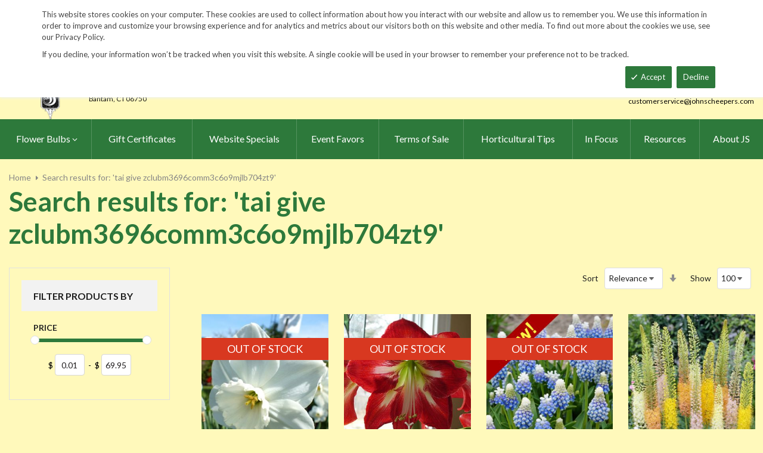

--- FILE ---
content_type: text/html; charset=UTF-8
request_url: https://www.johnscheepers.com/catalogsearch/result/?q=tai+give+zclubm3696comm3c6o9mjlb704zt9
body_size: 17209
content:
<!doctype html>
<html lang="en">
    <head >
        <script>
    var LOCALE = 'en\u002DUS';
    var BASE_URL = 'https\u003A\u002F\u002Fwww.johnscheepers.com\u002F';
    var require = {
        'baseUrl': 'https\u003A\u002F\u002Fwww.johnscheepers.com\u002Fstatic\u002Fversion20240730181318\u002Ffrontend\u002FKGS\u002Fjohnscheepers\u002Fen_US'
    };</script>        <meta charset="utf-8"/>
<meta name="title" content="Search results for: &#039;tai give zclubm3696comm3c6o9mjlb704zt9&#039;"/>
<meta name="description" content="Top quality vegetable, herb and flower seeds for the market & home gardener. We ship to the US & Canada from our test gardens in NW Connecticut.
Feasts from seeds."/>
<meta name="keywords" content="The world's best herb, vegetable and flower seeds, Feasts from seeds. Gourmet, Garden,  gardening,  farm, table, vegetables, flowers, herbs, seed, home, gardens, market, farmers, farms, Artichoke, Arugula, Asian Specialties, Asparagus, Beans, Bean, Beets, beet, Belgian Endive, Broccoli, Broccoli Raab, Brussels Sprouts, Cabbage, cabbages, Cardoons, cardoon, Carrots, carrot, Cauliflower, Celeriac, Celery, Cress, watercress, Cucumbers, cucumber, Daikon, Radishes, radish, Edamame, Eggplant, eggplants, Fennel, Garlic, Ground, Cherry, cherries, Horseradish Root, Hot, Chile, Peppers, pepper, hot chile peppers, chili, Jicama, Kale, Kohlrabi, Leeks, leek, Lettuce, Melons, melon, watermelon, cantaloupe, muskmelon, charentais, honeydew,  Okra, Onions, onion, sets, onion sets, bunching, scallions, Parsley Root, Parsnips, parsnip, Peas and Pea Pods, peas, pea, pod, Peanuts, peanut, Potatoes, potato, tuber, spud, Pumpkins, pumpkin, Radicchio, Radishes, Rhubarb, Roselles, Rutabagas, rutabaga, Salad Blends, salad, blend, green, collards, collard, Salad Greens, Amaranth, Arugula, Chervil, Claytonia, Cress, Dandelion, Endive, Frisee, Escarole, Mache, Minutina, corn salad, erba stella, Orach, Sorrel, Salsify, Shallots, shallot, Snacking Seeds, snacking seed, Southern Greens, mustard green, mustard greens, mustard, Spinach, Sprouting Seeds, sprouting, sprouting seed, Strawberries, strawberry, Sweet Corn, popcorn, corn. Sweet Peppers, peppers, sweet pepper, Sweet Potatoes, sweet potato, sweetpotatoes, Swiss Chard, chard, Summer Squash, summer, squash, squashes,  Tomatillos, tomatillo, Tomatoes, tomato, Turnips, turnip, Winter Squash, winter squashes, Asian Greens, Asian Vegetables, Bitter Melon, Chinese Broccoli, Chinese Cabbage, napa, Komatsuna, Mizuna, Pak choi, Shiso, Tatsoi, Winged Bean, mibuna, salt wort, Thai Basil, Basil, basils, Borage, Catnip, Cutting Celery, Chamomile, Chives, chive, nira, , Chinese Chives, garlic chives, Coriander, Cilantro, Echinacea Root, Bronze Fennel , Anise Hyssop, Lavender, lavendula, Spanish Lavender, Lemon Balm, Lemongrass, Lovage, Marjoram, Zataar, Brown Mustard Seed, Greek Oregano, oregano, Paprika Pepper, Paprika, paprika peppers, Pepperbox Breadseed Poppy, poppy seed, Rosemary,  Sage, Summer Savory, Black Sesame, Kurogoma, Winter Savory, Spearmint, mint, Garden Sorrel, Sorrel, Stevia, Thyme, Creeping Thyme, Summer Thyme, time, St. Johns Wort, Bedding Flowers, Alternanthera, Balloon Flower, platycodon, Balsam, Bee Balm, monarda, Blanket Flower, gaillardia, Blue Flax, linum, Browallia, Calamint, Canterbury Bells, campanula, Catmint, nepeta, Cinquefoil, potentilla, Coleus, Columbine, aquilegia, Coreopsis, Creeping Zinnia, sanvitalia, Dahlias, Datura, Delphinium, Euphorbia, False Indigo, baptisia, Foxglove, digitalis, Forget Me Nots, myosotis, Helichrysum, Heuchera, Hibiscus, Hollyhocks, alcea, Honeywort, cerinthe, Joseph's Coat, amaranthus, Kiss Me Over The Garden Gate, polygonum, Lobelia, Love Lies Bleeding, Lupine, Maltese Cross, lychnis, Marigolds, marigold, tagetes, Mexican Sunflower, tithonia, Moss Rose, portulaca, Nicotiana, Ornamental Kale, Phlox, Pincushion Flower, scabiosa, Poppies, poppy, cal poppy, Red Hot Poker, tritoma, Salvia, Shasta Daisies, chrysanthemum, Soapwort, saponaria, Spider Flowers, cleome, Sunset Hyssop, agastashe, Verbena, Vinca, Bouquet Flowers, Baby's Breath, gypsophila, Bells of Ireland, moleccella, Black-Eyed Susans, black eye susan, black eye susans, rudebeckia, Blazing Stars, liatris, Carnation, dianthus, Celosia, cockscomb, plume, China Asters, callistephus, asters, Chinese Lanterns, physalis, Coneflowers, coneflower, Echinacea, Corn Cockles, corncockle, agrostema, Cosmos, Cutting Ageratum, Globe Amaranth, Globe Thistle, echinops, Immortelle, xeranthemum, Lace Flower, ammi, Larkspur, consolida, Milkweed, asclepias, Money Plant, lunaria, Nigella, Queen Anne's Lace, daucus, Salvia, Snapdragons, snapdragon, antirrhinum, Statice, limonium, Strawflower, helichrysum, Sunflowers, helianthus, Tassel Flower, emilia, Tree Mallow, lavatera, Yarrow, achillea, Zinnias, zinnia, Edible Flowers, edible flower, Bachelor's Buttons, centaurea, Calendula, Cottage Pinks, dianthus, English Daisy, bellis, Johnny Jump-Ups, viola, Nasturtiums, nasturtium, Signet Marigolds, signet marigold, Fragrant Flowers, fragrant flower, Alyssum, Four O'Clocks, mirabilis, Heliotrope, Mignonette, Nicotiana, Night Phlox, zaluzianskya, Stock, matthiola, Sweet Peas, lathyrus, Vining Flowers, vining flower, Black-Eyed Susan Vine, thunbergia, Cardinal Climber, ipomoea, Cathedral Bells, cobaea, Climbing Snapdragon, asarina, Exotic Love Vine, mina lobate, Hyacinth Bean Vine, dolichos, Love in a Puff, cardispermum, Moonflowers, moonflower, Morning Glories, morning glory, Purple Bell Vine, rhodochiton, Runner Beans, runner bean, Sweet Peas, sweet pea, Ornamental Gourds, large Fruited, Small Fruited Mixture,  lagenaria, cucurbita, Ornamental Corn, Ornamental Grasses, Big Quaking Grass, Mexican Feather Grass, Bunnytail Grass, Black Madras Ornamental Rice, Polly Variegated Cat Grass, Purple Majesty Millet, briza, lagurus, oryza, nasella, hordeum, pennisetum, hops, "/>
<meta name="robots" content="NOINDEX,FOLLOW"/>
<meta name="viewport" content="width=device-width, minimum-scale=1.0, maximum-scale=1.0, user-scalable=no"/>
<meta name="format-detection" content="telephone=no"/>
<meta http-equiv="X-UA-Compatible" content="IE=edge"/>
<title>Search results for: &#039;tai give zclubm3696comm3c6o9mjlb704zt9&#039;</title>
                <link rel="stylesheet" type="text/css" media="all" href="https://www.johnscheepers.com/static/version20240730181318/frontend/KGS/johnscheepers/en_US/mage/calendar.css" />
<link rel="stylesheet" type="text/css" media="all" href="https://www.johnscheepers.com/static/version20240730181318/frontend/KGS/johnscheepers/en_US/css/styles-m.css" />
<link rel="stylesheet" type="text/css" media="all" href="https://www.johnscheepers.com/static/version20240730181318/frontend/KGS/johnscheepers/en_US/jquery/uppy/dist/uppy-custom.css" />
<link rel="stylesheet" type="text/css" media="all" href="https://www.johnscheepers.com/static/version20240730181318/frontend/KGS/johnscheepers/en_US/Amasty_Base/vendor/slick/amslick.min.css" />
<link rel="stylesheet" type="text/css" media="all" href="https://www.johnscheepers.com/static/version20240730181318/frontend/KGS/johnscheepers/en_US/Sm_ShopBy/css/shopby.css" />
<link rel="stylesheet" type="text/css" media="all" href="https://www.johnscheepers.com/static/version20240730181318/frontend/KGS/johnscheepers/en_US/Magefan_Blog/css/blog-m.css" />
<link rel="stylesheet" type="text/css" media="all" href="https://www.johnscheepers.com/static/version20240730181318/frontend/KGS/johnscheepers/en_US/Magefan_Blog/css/blog-new.css" />
<link rel="stylesheet" type="text/css" media="all" href="https://www.johnscheepers.com/static/version20240730181318/frontend/KGS/johnscheepers/en_US/Magefan_Blog/css/blog-custom.css" />
<link rel="stylesheet" type="text/css" media="all" href="https://www.johnscheepers.com/static/version20240730181318/frontend/KGS/johnscheepers/en_US/css/header-1.css" />
<link rel="stylesheet" type="text/css" media="all" href="https://www.johnscheepers.com/static/version20240730181318/frontend/KGS/johnscheepers/en_US/css/product-1.css" />
<link rel="stylesheet" type="text/css" media="all" href="https://www.johnscheepers.com/static/version20240730181318/frontend/KGS/johnscheepers/en_US/css/pages-theme.css" />
<link rel="stylesheet" type="text/css" media="all" href="https://www.johnscheepers.com/static/version20240730181318/frontend/KGS/johnscheepers/en_US/css/footer-2.css" />
<link rel="stylesheet" type="text/css" media="screen and (min-width: 768px)" href="https://www.johnscheepers.com/static/version20240730181318/frontend/KGS/johnscheepers/en_US/css/styles-l.css" />
<link rel="stylesheet" type="text/css" media="print" href="https://www.johnscheepers.com/static/version20240730181318/frontend/KGS/johnscheepers/en_US/css/print.css" />
<link rel="stylesheet" type="text/css" media="all" href="https://use.fontawesome.com/releases/v5.7.1/css/all.css" />
<script type="text/javascript" src="https://www.johnscheepers.com/static/version20240730181318/frontend/KGS/johnscheepers/en_US/requirejs/require.js"></script>
<script type="text/javascript" src="https://www.johnscheepers.com/static/version20240730181318/frontend/KGS/johnscheepers/en_US/mage/requirejs/mixins.js"></script>
<script type="text/javascript" src="https://www.johnscheepers.com/static/version20240730181318/frontend/KGS/johnscheepers/en_US/requirejs-config.js"></script>
<link rel="icon" type="image/x-icon" href="https://www.johnscheepers.com/media/favicon/stores/1/favicon.ico" />
<link rel="shortcut icon" type="image/x-icon" href="https://www.johnscheepers.com/media/favicon/stores/1/favicon.ico" />
<meta name="google-site-verification" content="v-hUqPerH1vU1u2PQ32R20YlpweLtgXQkU1tp3u7UUQ" />
<meta name="p:domain_verify" content="OJ9brVSGB69aSHIdenoBeoRkNI7Pk6Xz"/>
<!-- Google tag (gtag.js) -->
<script async src="https://www.googletagmanager.com/gtag/js?id=G-45Z19HF9R9"></script>
<script>
  window.dataLayer = window.dataLayer || [];
  function gtag(){dataLayer.push(arguments);}
  gtag('js', new Date());
 
  gtag('config', 'G-45Z19HF9R9');
</script>
<!-- End Google tag (gtag.js) -->
<!--W3PmCI5gFoIz5smJqd3b0upa9dKFBROk-->        <!-- BEGIN GOOGLE ANALYTICS CODE -->
<script type="text/x-magento-init">
{
    "*": {
        "Magento_GoogleAnalytics/js/google-analytics": {
            "isCookieRestrictionModeEnabled": 0,
            "currentWebsite": 1,
            "cookieName": "user_allowed_save_cookie",
            "ordersTrackingData": [],
            "pageTrackingData": {"optPageUrl":"","isAnonymizedIpActive":false,"accountId":"UA-9333209-1"}        }
    }
}
</script>
<!-- END GOOGLE ANALYTICS CODE -->
    <script type="text/x-magento-init">
        {
            "*": {
                "Magento_PageCache/js/form-key-provider": {
                    "isPaginationCacheEnabled":
                        0                }
            }
        }
    </script>
<link href="https://fonts.googleapis.com/css?family=Lato:400,700,900&display=swap" rel="stylesheet">
<link href="https://fonts.googleapis.com/css?family=Lato:400,700,900&display=swap" rel="stylesheet">
<link rel="stylesheet" type="text/css" media="all" href="https://www.johnscheepers.com/media/sm/configed_css/settings_default.css"/>
    </head>
    <body data-container="body"
          data-mage-init='{"loaderAjax": {}, "loader": { "icon": "https://www.johnscheepers.com/static/version20240730181318/frontend/KGS/johnscheepers/en_US/images/loader-2.gif"}}'
        id="html-body" class="page-products page-with-filter amsearch-search-page enable-ladyloading header-1-style product-1-style footer-2-style catalogsearch-result-index page-layout-2columns-left">
            <div id="m-cookienotice" class="v-bar" style="display:none;">
        <div class="container">
            <div id="message-custom-css" class="m-message custom-css">
                <div class="">
<span>This website stores cookies on your computer. These cookies are used to collect information about how you interact with our website and allow us to remember you. We use this information in order to improve and customize your browsing experience and for analytics and metrics about our visitors both on this website and other media. To find out more about the cookies we use, see our Privacy Policy.</span>
</div>
<p>If you decline, your information won’t be tracked when you visit this website. A single cookie will be used in your browser to remember your preference not to be tracked.</p>            </div>
            <div id="action-custom-css" class="m-actions custom-css">
                <a href="#" class="m-button m-accept">
                    Accept                </a>
                <a href="#" class="m-button m-decline">
                    Decline                </a>
            </div>
        </div>
    </div>
    <div id="v-badge" class="v-badge" onClick="showDiv()" style="display:none">Cookie Settings</div>

    <script type="text/javascript" nonce="aX3Mj2QrwPIj2rsJlDFiywACQR4">
        var expire = parseInt('1') || 1;

        function setCookie(name, value, days) {
            var d = new Date();
            d.setTime(d.getTime() + (days * 24 * 60 * 60 * 1000));
            var expires = "expires=" + d.toUTCString();
            var cookieStr = name + "=" + value + ";" + expires + ";path=/";
                        cookieStr += ";secure";
                        document.cookie = cookieStr;
        }

        function cookieNoticeAccept() {
            setCookie('cookienotice', 'true', expire);
            document.getElementById('m-cookienotice').style.display = 'none';
        }

        function cookieClose() {
            setCookie('cookienotice', '0', expire);
            document.getElementById('m-cookienotice').style.display = 'none';
            document.getElementById('v-badge').style.display = 'block';
        }

        function showDiv() {
            document.getElementById('m-cookienotice').style.display = "block";
            document.getElementById('v-badge').style.display = 'none';
                    }

        require([
            'jquery',
            'mage/cookies'
        ], function ($) {
            var cookieValue = $.mage.cookies.get('cookienotice');

            if (cookieValue === '0') {
                document.getElementById('v-badge').style.display = 'block';
            } else if (!cookieValue) {
                document.getElementById('m-cookienotice').style.display = 'block';
            }

            $('.m-button.m-accept').on('click', function (e) {
                e.preventDefault();
                cookieNoticeAccept();
            });

            $('.m-button.m-decline').on('click', function (e) {
                e.preventDefault();
                cookieClose();
            });
        });

        
            </script>

<script type="text/x-magento-init">
    {
        "body": {
            "addToWishlist": {"productType":["simple","virtual","downloadable","bundle","grouped","configurable"]}        }
    }
</script>

<div class="cookie-status-message" id="cookie-status">
    The store will not work correctly when cookies are disabled.</div>
<script type="text&#x2F;javascript">document.querySelector("#cookie-status").style.display = "none";</script>
<script type="text/x-magento-init">
    {
        "*": {
            "cookieStatus": {}
        }
    }
</script>

<script type="text/x-magento-init">
    {
        "*": {
            "mage/cookies": {
                "expires": null,
                "path": "\u002F",
                "domain": ".johnscheepers.com",
                "secure": true,
                "lifetime": "900"
            }
        }
    }
</script>

<script>
    window.cookiesConfig = window.cookiesConfig || {};
    window.cookiesConfig.secure = true;
</script><script>    require.config({
        map: {
            '*': {
                wysiwygAdapter: 'mage/adminhtml/wysiwyg/tiny_mce/tinymceAdapter'
            }
        }
    });</script><div class="page-wrapper"><header class="page-header">
    
<div class="header-container header-style-1">
    <div class="header-top">
        <div class="container">
            <div class="row">
                <div class="col-lg-3">
                    <div class="customer-action">
                        <p class="phone-header"><i class="fas fa-phone fa-rotate-90">&nbsp;</i>&nbsp;&nbsp;<a href="tel:1-860-567-0838">860-567-0838</a></p>                    </div>
                </div>
                <div class="col-lg-9">
                    <div class="right-content">

                        <ul class="top-header-left-links ">
<li><a href="https://www.johnscheepers.com/request-a-catalog/">Request a Catalog</a></li>
<li><a href="https://www.johnscheepers.com/fundraisers.html/">Fundraisers</a></li>
<li><a href="https://www.johnscheepers.com/resources/">Gardening Resources</a></li>
<li><a href="https://www.johnscheepers.com/contact/">Contact Us</a></li>
<li><a href="https://www.johnscheepers.com/tracking.html/"" class="track-order--link">Track Order&nbsp;&nbsp;<img class="ups" src="https://www.johnscheepers.com/media/KGS-IMAGES/UPS_Logo_Shield.png" alt="UPS Shipping" width="25px"></a></li>
</ul>                        <ul class="contact-social">
<li><a class="icon-facebook" title="Facebook" href="https://www.facebook.com/BeautyFromBulbs" target="_blank"> <span class="hidden">Facebook</span> </a></li>
<li><a class="icon-twitter" title="Twitter" href="https://twitter.com/beautyfrombulbs" target="_blank"> <span class="hidden">Twitter</span> </a></li>
<li><a class="icon-instagram" title="Instagram" href="https://www.instagram.com/johnscheepersbeautyfrombulbs/" target="_blank"> <span class="hidden">Instagram</span> </a></li>
</ul>

                        <!-- <div class="language-currency">
                                                                                </div> -->
                                                
                    </div>
                </div>
            </div>
        </div>
    </div>
    <div class="header-middle ontop-element">
        <div class="row">
            <div class="col-lg-4 header-logo">
                 <div class="logo-container">
                    <div class="logo-content">
    <a class="logo logo-content--left" title="John Scheepers" href="https://www.johnscheepers.com/"> 
        <img class="logo-img" src="https://www.johnscheepers.com/static/version20240730181318/frontend/KGS/johnscheepers/en_US/images/logo.png" alt="John Scheepers" height="160"> 
    </a>
    <div class="logo-content--right">
        <a href="https://www.johnscheepers.com/"><img class="logo-text" src="https://www.johnscheepers.com/static/version20240730181318/frontend/KGS/johnscheepers/en_US/images/logo_right.png" alt="John Scheepers" style="width: 70%" height="60"></a>
        <div class="address-1"><span
                class="address-1--street-name">23 Tulip Drive</span><span>&nbsp;•&nbsp;</span><span
                class="address-1--post-box">P.O.Box 638</span></div>
        <div class="address-2"><span class="address-2--city">Bantam,</span>
            <span class="address-2--street-name"></span>
            <span class="address-2--zipcode">CT 06750</span></div>
    </div>
</div>                </div>
            </div>
            <div class="col-lg-8 header-right">
                <div class="row">
                    <div class="col-lg-12">
                        <div class="header-search header-buttons">
                            <div class="box-search header-search-box">
                                <div class="search-wrapper">
<section class="amsearch-wrapper-block"
         data-amsearch-wrapper="block"
         data-bind="
            scope: 'amsearch_wrapper',
            mageInit: {
                'Magento_Ui/js/core/app': {
                    components: {
                        amsearch_wrapper: {
                            component: 'Amasty_Xsearch/js/wrapper',
                            data: {&quot;url&quot;:&quot;https:\/\/www.johnscheepers.com\/amasty_xsearch\/autocomplete\/index\/&quot;,&quot;url_result&quot;:&quot;https:\/\/www.johnscheepers.com\/catalogsearch\/result\/&quot;,&quot;url_popular&quot;:&quot;https:\/\/www.johnscheepers.com\/search\/term\/popular\/&quot;,&quot;isDynamicWidth&quot;:false,&quot;isProductBlockEnabled&quot;:true,&quot;width&quot;:600,&quot;displaySearchButton&quot;:false,&quot;fullWidth&quot;:false,&quot;minChars&quot;:3,&quot;delay&quot;:0,&quot;currentUrlEncoded&quot;:&quot;aHR0cHM6Ly93d3cuam9obnNjaGVlcGVycy5jb20vY2F0YWxvZ3NlYXJjaC9yZXN1bHQvP3E9dGFpK2dpdmUremNsdWJtMzY5NmNvbW0zYzZvOW1qbGI3MDR6dDk~&quot;,&quot;color_settings&quot;:[],&quot;popup_display&quot;:0,&quot;preloadEnabled&quot;:false,&quot;isSeoUrlsEnabled&quot;:false,&quot;seoKey&quot;:&quot;search&quot;,&quot;isSaveSearchInputValueEnabled&quot;:false}                        }
                    }
                }
            }">
    <div class="amsearch-form-block"
          data-bind="
              style: {
                    width: resized() ? data.width + 'px' : ''
              },
              css: {
                '-opened': opened
              },
              afterRender: initCssVariables">
                
<section class="amsearch-input-wrapper"
         data-bind="
            css: {
                '-dynamic-width': data.isDynamicWidth,
                '-match': $data.readyForSearch(),
                '-typed': inputValue && inputValue().length
            }">
    <input type="text"
           name="q"
           placeholder="Search&#x20;By&#x20;Item&#x20;Number&#x20;or&#x20;Name"
           class="amsearch-input"
           maxlength="128"
           role="combobox"
           aria-haspopup="false"
           aria-autocomplete="both"
           autocomplete="off"
           aria-expanded="false"
           data-amsearch-block="input"
           enterkeyhint="search"
           data-bind="
                afterRender: initInputValue,
                hasFocus: focused,
                value: inputValue,
                event: {
                    keypress: onEnter
                },
                valueUpdate: 'input'">
    <!-- ko template: { name: templates.loader } --><!-- /ko -->
    <button class="amsearch-button -close -clear -icon"
            style="display: none"
            data-bind="
                event: {
                    click: inputValue.bind(this, '')
                },
                attr: {
                    title: $t('Clear Field')
                },
                visible: inputValue && inputValue().length">
    </button>
    <button class="amsearch-button -loupe -clear -icon -disabled"
            data-bind="
                event: {
                    click: search
                },
                css: {
                    '-disabled': !$data.match()
                },
                attr: {
                    title: $t('Search')
                }">
    </button>
</section>
        
        
<section class="amsearch-result-section"
         data-amsearch-js="results"
         style="display: none;"
         data-bind="
            css: {
                '-small': $data.data.width < 700 && !$data.data.fullWidth
            },
            afterRender: function (node) {
                initResultSection(node, 1)
            },
            style: resultSectionStyles(),
            visible: $data.opened()">
    <!-- ko if: !$data.match() && $data.preload() -->
        <!-- ko template: { name: templates.preload } --><!-- /ko -->
    <!-- /ko -->
    <!-- ko if: $data.match() -->
        <!-- ko template: { name: templates.results } --><!-- /ko -->
    <!-- /ko -->
    <!-- ko if: $data.message() && $data.message().length -->
        <!-- ko template: { name: templates.message } --><!-- /ko -->
    <!-- /ko -->
</section>
    </div>
        <div class="focusable-trap" data-bind="event: { focusin: close }" tabindex="0"></div>
</section>
</div>                            </div>
                            <a href="https://www.johnscheepers.com/catalogsearch/advanced/" class="header-search--advance">Advanced Search</a>
                            
<div data-block="minicart" class="minicart-wrapper" data-move="minicart-mobile">
    <a class="action minicart-link" href="https://www.johnscheepers.com/checkout/cart/"
       data-bind="scope: 'minicart_content'">
        <span class="text">Your wheelbarrow</span>
        <span class="counter qty empty"
              data-bind="css: { empty: !!getCartParam('summary_count') == false }, blockLoader: isLoading">
            <span class="counter-number"><!-- ko text: getCartParam('summary_count') --><!-- /ko --></span>
             <span class="counter-label">
            <!-- ko if: getCartParam('summary_count') -->
                <!-- ko text: getCartParam('summary_count') --><!-- /ko -->
                <!-- ko i18n: 'items' --><!-- /ko -->
                <!-- /ko -->

                <!-- ko if: getCartParam('summary_count') == 0 -->
                <!-- ko text: getCartParam('summary_count') --><!-- /ko -->
                <!-- ko i18n: 'item' --><!-- /ko -->
            <!-- /ko -->
            </span>

        </span>
		<span class="price-minicart">
			<!-- ko foreach: getRegion('subtotalContainer') -->
			<!-- ko template: getTemplate() --><!-- /ko -->
			<!-- /ko -->
		</span>

    </a>
    <div class="subtotal" data-bind="scope: 'minicart_content'">
        <!-- ko if: getCartParam('summary_count') -->
        <span class="text">
            <!-- ko i18n: 'Total' --><!-- /ko -->
            <span class="text" data-bind="html: getCartParam('subtotal')"></span>
        </span>
        <!-- /ko -->
    </div>


            <div class="block block-minicart"
             data-role="dropdownDialog"
             data-mage-init='{"dropdownDialog":{
                "appendTo":"[data-block=minicart]",
                "triggerTarget":".showcart",
                "timeout": "2000",
                "closeOnMouseLeave": false,
                "closeOnEscape": true,
                "triggerClass":"active",
                "parentClass":"active",
                "buttons":[]}}'>
            <div id="minicart-content-wrapper" data-bind="scope: 'minicart_content'">
                <!-- ko template: getTemplate() --><!-- /ko -->
            </div>
                    </div>
        <script nonce="aX3Mj2QrwPIj2rsJlDFiywACQR4">
        window.checkout = {"shoppingCartUrl":"https:\/\/www.johnscheepers.com\/checkout\/cart\/","checkoutUrl":"https:\/\/www.johnscheepers.com\/checkout\/","updateItemQtyUrl":"https:\/\/www.johnscheepers.com\/checkout\/sidebar\/updateItemQty\/","removeItemUrl":"https:\/\/www.johnscheepers.com\/checkout\/sidebar\/removeItem\/","imageTemplate":"Magento_Catalog\/product\/image_with_borders","baseUrl":"https:\/\/www.johnscheepers.com\/","minicartMaxItemsVisible":3,"websiteId":"1","maxItemsToDisplay":10,"storeId":"1","storeGroupId":"1","payPalBraintreeClientToken":"","customerLoginUrl":"https:\/\/www.johnscheepers.com\/customer\/account\/login\/","isRedirectRequired":false,"autocomplete":"off","captcha":{"user_login":{"isCaseSensitive":false,"imageHeight":50,"imageSrc":"","refreshUrl":"https:\/\/www.johnscheepers.com\/captcha\/refresh\/","isRequired":false,"timestamp":1769852048}}};
    </script>
    <script type="text/x-magento-init">
    {
        "[data-block='minicart']": {
            "Magento_Ui/js/core/app": {"components":{"minicart_content":{"children":{"subtotal.container":{"children":{"subtotal":{"children":{"subtotal.totals":{"config":{"display_cart_subtotal_incl_tax":0,"display_cart_subtotal_excl_tax":1}}},"component":"uiComponent","config":{"template":"Magento_Checkout\/minicart\/subtotal"}},"subtotal.totals":{"component":"Magento_Checkout\/js\/view\/checkout\/minicart\/subtotal\/totals","config":{"template":"Magento_Checkout\/minicart\/subtotal\/totals"}}},"component":"uiComponent","config":{"displayArea":"subtotalContainer"}},"extra_info":{"component":"uiComponent","config":{"displayArea":"extraInfo"}},"promotion":{"component":"uiComponent","config":{"displayArea":"promotion"}},"item.renderer":{"component":"uiComponent","config":{"displayArea":"defaultRenderer","template":"Magento_Checkout\/minicart\/item\/default"},"children":{"item.image":{"component":"Magento_Catalog\/js\/view\/image","config":{"template":"Magento_Catalog\/product\/image","displayArea":"itemImage"}}}}},"component":"Magento_Checkout\/js\/view\/minicart","config":{"template":"Magento_Checkout\/minicart\/content","itemRenderer":{"default":"defaultRenderer","simple":"defaultRenderer","virtual":"defaultRenderer"}}}},"types":[]}        },
        "*": {
            "Magento_Ui/js/block-loader": "https://www.johnscheepers.com/static/version20240730181318/frontend/KGS/johnscheepers/en_US/images/loader-1.gif"
        }
    }
    </script>
</div>
                            <a class="blue-link smart-order-btn header-right-btn" href="/smart_order">Smart Order Form</a>                            <a class="blue-link header-right-btn newsletter-signup-btn" href="/enewsletter-sign-up">eNewsletter Sign Up</a>                        </div>
                    </div>
                    <div class="col-lg-12">
	<div class="email-address">
		<a href="mailto:customerservice@johnscheepers.com" class="email-address--customer">customerservice@johnscheepers.com</a>
	</div>
</div>                </div>
            </div>
        </div>
    </div>
    <div class="header-bottom ontop-element">
            <div class="desktop-menu">
                <!-- <div class="logo-container">
                                    </div> -->
                <div class="horizontal-block">
                    <div class="horizontal-menu">
<div class="horizontal-megamenu-block">
                    <nav class="sm_megamenu_wrapper_horizontal_menu sambar" id="sm_megamenu_menu697dcc909719e"
             data-sam="16513003431769852048">
            <div class="sambar-inner">
                <div class="mega-content">
                    <ul class="horizontal-type sm-megamenu-hover sm_megamenu_menu sm_megamenu_menu_black" data-jsapi="on">

<!--                        <li class="home-item other-toggle sm_megamenu_lv1 sm_megamenu_drop">-->
<!--                            <a class="sm_megamenu_head sm_megamenu_drop" href="--><!--">-->
<!--							<span class="sm_megamenu_icon sm_megamenu_nodesc">-->
<!--								<span class="sm_megamenu_title">--><!--</span>-->
<!--							</span>-->
<!--                            </a>-->
<!--                        </li>-->
                                                                                <li class="other-toggle 							sm_megamenu_lv1 sm_megamenu_drop parent    ">
                                <a class="sm_megamenu_head sm_megamenu_drop sm_megamenu_haschild"
                                   href="https://www.johnscheepers.com/flower-bulbs-index.html"                                    id="sm_megamenu_2">
                                                                        <span class="sm_megamenu_icon sm_megamenu_nodesc">
														                                        <span class="sm_megamenu_title">Flower Bulbs</span>
																			</span>
                                </a>
                                                                                                        <div class="sm-megamenu-child sm_megamenu_dropdown_6columns ">
                                            <div data-link="https://www.johnscheepers.com/catalogsearch/result/" class="sm_megamenu_col_6 sm_megamenu_firstcolumn    "><div data-link="https://www.johnscheepers.com/catalogsearch/result/" class="sm_megamenu_col_3 sm_megamenu_firstcolumn    "><div class="sm_megamenu_head_item"><div class="sm_megamenu_title  "><a  class="sm_megamenu_nodrop " href="https://www.johnscheepers.com/flower-bulbs-index.html"  ><span class="sm_megamenu_title_lv-2">Flower Bulbs</span><span class='childs-counter'>38 Items</span></a><div class="sm_megamenu_title "><a class="sm_megamenu_nodrop" href="https://www.johnscheepers.com/flower-bulbs-index/website-specials.html" ><span class="sm_megamenu_title_lv-2">Website Specials</span></a></div><div class="sm_megamenu_title "><a class="sm_megamenu_nodrop" href="https://www.johnscheepers.com/flower-bulbs-index/new-for-2025.html" ><span class="sm_megamenu_title_lv-2">New for 2025!</span></a></div><div class="sm_megamenu_title "><a class="sm_megamenu_nodrop" href="https://www.johnscheepers.com/flower-bulbs-index/tulips.html" ><span class="sm_megamenu_title_lv-2">Tulips</span></a></div><div class="sm_megamenu_title "><a class="sm_megamenu_nodrop" href="https://www.johnscheepers.com/flower-bulbs-index/narcissi.html" ><span class="sm_megamenu_title_lv-2">Narcissi</span></a></div><div class="sm_megamenu_title "><a class="sm_megamenu_nodrop" href="https://www.johnscheepers.com/flower-bulbs-index/allium.html" ><span class="sm_megamenu_title_lv-2">Allium</span></a></div><div class="sm_megamenu_title "><a class="sm_megamenu_nodrop" href="https://www.johnscheepers.com/flower-bulbs-index/anemone-blanda.html" ><span class="sm_megamenu_title_lv-2">Anemone blanda</span></a></div><div class="sm_megamenu_title "><a class="sm_megamenu_nodrop" href="https://www.johnscheepers.com/flower-bulbs-index/brodiaea.html" ><span class="sm_megamenu_title_lv-2">Brodiaea</span></a></div><div class="sm_megamenu_title "><a class="sm_megamenu_nodrop" href="https://www.johnscheepers.com/flower-bulbs-index/camassia.html" ><span class="sm_megamenu_title_lv-2">Camassia</span></a></div><div class="sm_megamenu_title "><a class="sm_megamenu_nodrop" href="https://www.johnscheepers.com/flower-bulbs-index/chionodoxa.html" ><span class="sm_megamenu_title_lv-2">Chionodoxa</span></a></div><div class="sm_megamenu_title "><a class="sm_megamenu_nodrop" href="https://www.johnscheepers.com/flower-bulbs-index/corydalis.html" ><span class="sm_megamenu_title_lv-2">Corydalis</span></a></div><div class="sm_megamenu_title "><a class="sm_megamenu_nodrop" href="https://www.johnscheepers.com/flower-bulbs-index/crocus.html" ><span class="sm_megamenu_title_lv-2">Crocus</span></a></div><div class="sm_megamenu_title "><a class="sm_megamenu_nodrop" href="https://www.johnscheepers.com/flower-bulbs-index/eranthis.html" ><span class="sm_megamenu_title_lv-2">Eranthis</span></a></div><div class="sm_megamenu_title "><a class="sm_megamenu_nodrop" href="https://www.johnscheepers.com/flower-bulbs-index/eremurus.html" ><span class="sm_megamenu_title_lv-2">Eremurus</span></a></div><div class="sm_megamenu_title "><a class="sm_megamenu_nodrop" href="https://www.johnscheepers.com/flower-bulbs-index/erythronium.html" ><span class="sm_megamenu_title_lv-2">Erythronium</span></a></div><div class="sm_megamenu_title "><a class="sm_megamenu_nodrop" href="https://www.johnscheepers.com/flower-bulbs-index/fritillaria.html" ><span class="sm_megamenu_title_lv-2">Fritillaria</span></a></div><div class="sm_megamenu_title "><a class="sm_megamenu_nodrop" href="https://www.johnscheepers.com/flower-bulbs-index/galanthus.html" ><span class="sm_megamenu_title_lv-2">Galanthus</span></a></div><div class="sm_megamenu_title "><a class="sm_megamenu_nodrop" href="https://www.johnscheepers.com/flower-bulbs-index/geranium.html" ><span class="sm_megamenu_title_lv-2">Geranium</span></a></div><div class="sm_megamenu_title "><a class="sm_megamenu_nodrop" href="https://www.johnscheepers.com/flower-bulbs-index/gladiolus.html" ><span class="sm_megamenu_title_lv-2">Gladiolus</span></a></div><div class="sm_megamenu_title "><a class="sm_megamenu_nodrop" href="https://www.johnscheepers.com/flower-bulbs-index/hyacinths.html" ><span class="sm_megamenu_title_lv-2">Hyacinths</span></a></div><div class="sm_megamenu_title "><a class="sm_megamenu_nodrop" href="https://www.johnscheepers.com/flower-bulbs-index/hyacinthoides.html" ><span class="sm_megamenu_title_lv-2">Hyacinthoides</span></a></div><div class="sm_megamenu_title "><a class="sm_megamenu_nodrop" href="https://www.johnscheepers.com/flower-bulbs-index/ipheion.html" ><span class="sm_megamenu_title_lv-2">Ipheion uniflorum</span></a></div><div class="sm_megamenu_title "><a class="sm_megamenu_nodrop" href="https://www.johnscheepers.com/flower-bulbs-index/dutch.html" ><span class="sm_megamenu_title_lv-2">Dutch Iris</span></a></div><div class="sm_megamenu_title "><a class="sm_megamenu_nodrop" href="https://www.johnscheepers.com/flower-bulbs-index/rock-garden.html" ><span class="sm_megamenu_title_lv-2">Rock Garden Iris</span></a></div><div class="sm_megamenu_title "><a class="sm_megamenu_nodrop" href="https://www.johnscheepers.com/flower-bulbs-index/ixiolirion.html" ><span class="sm_megamenu_title_lv-2">Ixiolirion</span></a></div><div class="sm_megamenu_title "><a class="sm_megamenu_nodrop" href="https://www.johnscheepers.com/flower-bulbs-index/leucojum.html" ><span class="sm_megamenu_title_lv-2">Leucojum Aestivum</span></a></div><div class="sm_megamenu_title "><a class="sm_megamenu_nodrop" href="https://www.johnscheepers.com/flower-bulbs-index/muscari.html" ><span class="sm_megamenu_title_lv-2">Muscari</span></a></div><div class="sm_megamenu_title "><a class="sm_megamenu_nodrop" href="https://www.johnscheepers.com/flower-bulbs-index/ornithogalum.html" ><span class="sm_megamenu_title_lv-2">Ornithogalum</span></a></div><div class="sm_megamenu_title "><a class="sm_megamenu_nodrop" href="https://www.johnscheepers.com/flower-bulbs-index/oxalis.html" ><span class="sm_megamenu_title_lv-2">Oxalis</span></a></div><div class="sm_megamenu_title "><a class="sm_megamenu_nodrop" href="https://www.johnscheepers.com/flower-bulbs-index/puschkinia.html" ><span class="sm_megamenu_title_lv-2">Puschkinia</span></a></div><div class="sm_megamenu_title "><a class="sm_megamenu_nodrop" href="https://www.johnscheepers.com/flower-bulbs-index/scilla.html" ><span class="sm_megamenu_title_lv-2">Scilla</span></a></div><div class="sm_megamenu_title "><a class="sm_megamenu_nodrop" href="https://www.johnscheepers.com/flower-bulbs-index/lilies.html" ><span class="sm_megamenu_title_lv-2">Lilies</span></a></div><div class="sm_megamenu_title "><a class="sm_megamenu_nodrop" href="https://www.johnscheepers.com/flower-bulbs-index/peonies.html" ><span class="sm_megamenu_title_lv-2">Peonies</span></a></div><div class="sm_megamenu_title "><a class="sm_megamenu_nodrop" href="https://www.johnscheepers.com/flower-bulbs-index/indoor-bulbs.html" ><span class="sm_megamenu_title_lv-2">Tender Bulbs</span></a></div><div class="sm_megamenu_title "><a class="sm_megamenu_nodrop" href="https://www.johnscheepers.com/flower-bulbs-index/anemone-giants.html" ><span class="sm_megamenu_title_lv-2">Anemone Giants</span></a></div><div class="sm_megamenu_title "><a class="sm_megamenu_nodrop" href="https://www.johnscheepers.com/flower-bulbs-index/ranunculus.html" ><span class="sm_megamenu_title_lv-2">Tecolote Ranunculus</span></a></div><div class="sm_megamenu_title "><a class="sm_megamenu_nodrop" href="https://www.johnscheepers.com/flower-bulbs-index/freesias.html" ><span class="sm_megamenu_title_lv-2">Freesias</span></a></div><div class="sm_megamenu_title "><a class="sm_megamenu_nodrop" href="https://www.johnscheepers.com/flower-bulbs-index/paperwhites.html" ><span class="sm_megamenu_title_lv-2">Paperwhites</span></a></div><div class="sm_megamenu_title "><a class="sm_megamenu_nodrop" href="https://www.johnscheepers.com/flower-bulbs-index/amaryllis.html" ><span class="sm_megamenu_title_lv-2">Amaryllis</span></a></div></div></div></div></div>                                        </div>
                                        <span class="btn-submobile"></span>
                                                                </li>
                                                                                <li class="other-toggle 							sm_megamenu_lv1 sm_megamenu_drop parent    ">
                                <a class="sm_megamenu_head sm_megamenu_drop "
                                   href="https://www.johnscheepers.com/gift-certificate.html"                                    id="sm_megamenu_3">
                                                                        <span class="sm_megamenu_icon sm_megamenu_nodesc">
														                                        <span class="sm_megamenu_title">Gift Certificates</span>
																			</span>
                                </a>
                                                                                                                                                            <li class="other-toggle 							sm_megamenu_lv1 sm_megamenu_drop parent    ">
                                <a class="sm_megamenu_head sm_megamenu_drop "
                                   href="https://www.johnscheepers.com/flower-bulbs-index/website-specials.html"                                    id="sm_megamenu_4">
                                                                        <span class="sm_megamenu_icon sm_megamenu_nodesc">
														                                        <span class="sm_megamenu_title">Website Specials</span>
																			</span>
                                </a>
                                                                                                                                                            <li class="other-toggle 							sm_megamenu_lv1 sm_megamenu_drop parent    ">
                                <a class="sm_megamenu_head sm_megamenu_drop "
                                   href="https://www.johnscheepers.com/wedding-favors"                                    id="sm_megamenu_5">
                                                                        <span class="sm_megamenu_icon sm_megamenu_nodesc">
														                                        <span class="sm_megamenu_title">Event Favors</span>
																			</span>
                                </a>
                                                                                                                                                            <li class="other-toggle 							sm_megamenu_lv1 sm_megamenu_drop parent    ">
                                <a class="sm_megamenu_head sm_megamenu_drop "
                                   href="https://www.johnscheepers.com/shipping-terms.html"                                    id="sm_megamenu_6">
                                                                        <span class="sm_megamenu_icon sm_megamenu_nodesc">
														                                        <span class="sm_megamenu_title">Terms of Sale</span>
																			</span>
                                </a>
                                                                                                                                                            <li class="other-toggle 							sm_megamenu_lv1 sm_megamenu_drop parent    ">
                                <a class="sm_megamenu_head sm_megamenu_drop "
                                   href="https://www.johnscheepers.com/tips.html"                                    id="sm_megamenu_7">
                                                                        <span class="sm_megamenu_icon sm_megamenu_nodesc">
														                                        <span class="sm_megamenu_title">Horticultural Tips</span>
																			</span>
                                </a>
                                                                                                                                                            <li class="other-toggle 							sm_megamenu_lv1 sm_megamenu_drop parent    ">
                                <a class="sm_megamenu_head sm_megamenu_drop "
                                   href="https://www.johnscheepers.com/blog/category/in-focus"                                    id="sm_megamenu_8">
                                                                        <span class="sm_megamenu_icon sm_megamenu_nodesc">
														                                        <span class="sm_megamenu_title">In Focus</span>
																			</span>
                                </a>
                                                                                                                                                            <li class="other-toggle 							sm_megamenu_lv1 sm_megamenu_drop parent    ">
                                <a class="sm_megamenu_head sm_megamenu_drop "
                                   href="https://www.johnscheepers.com/resources"                                    id="sm_megamenu_9">
                                                                        <span class="sm_megamenu_icon sm_megamenu_nodesc">
														                                        <span class="sm_megamenu_title">Resources</span>
																			</span>
                                </a>
                                                                                                                                                            <li class="other-toggle 							sm_megamenu_lv1 sm_megamenu_drop parent    ">
                                <a class="sm_megamenu_head sm_megamenu_drop "
                                   href="https://www.johnscheepers.com/about-john-scheepers"                                    id="sm_megamenu_10">
                                                                        <span class="sm_megamenu_icon sm_megamenu_nodesc">
														                                        <span class="sm_megamenu_title">About JS</span>
																			</span>
                                </a>
                                                                                                                        </ul>
                </div>
            </div>
        </nav>
    </div>

<script type="text/javascript">
    require(["jquery", "mage/template"], function ($) {
        var menu_width = $('.sm_megamenu_wrapper_horizontal_menu').width();
        $('.sm_megamenu_wrapper_horizontal_menu .sm_megamenu_menu > li:last-child > div').each(function () {
            $this = $(this);
            var lv2w = $this.width();
            var lv2ps = $this.position();
            var lv2psl = $this.position().left;
            var sw = lv2w + lv2psl;
            if (sw > menu_width) {
                $this.css({'right': '0'});
            }
        });
        var _item_active = $('div.sm_megamenu_actived');
        if (_item_active.length) {
            _item_active.each(function () {
                var _self = $(this), _parent_active = _self.parents('.sm_megamenu_title'),
                    _level1 = _self.parents('.sm_megamenu_lv1');
                if (_parent_active.length) {
                    _parent_active.each(function () {
                        if (!$(this).hasClass('sm_megamenu_actived'))
                            $(this).addClass('sm_megamenu_actived');
                    });
                }

                if (_level1.length && !_level1.hasClass('sm_megamenu_actived')) {
                    _level1.addClass('sm_megamenu_actived');
                }
            });
        }

    });
</script>
</div>                </div>
                <!-- <div class="right-container">
                    <div class="right-content">
                        <div class="box-search">
                            <a href="javascript:void(0)" class="icon-search"><span class="hidden"></span></a>
                                                    </div>
                        <div class="minicart-header" data-move="minicart-mobile">
                                                    </div>
                    </div>
                </div>-->

            </div> <!-- /desktop-menu -->

    </div> <!--/header-bottom -->
</div>

<div class="header-mobile" id="sm-header-mobile" data-menutype="megamenu"
     data-breakpoint="1023">
    <div class="mobile-top">
        <div class="container">
            <div class="mobile-header-top">
                <p class="phone-header"><i class="fas fa-phone fa-rotate-90">&nbsp;</i>&nbsp;&nbsp;<a href="tel:1-860-567-0838">860-567-0838</a></p>                <div class="search-action">
                    <a class="search-button">Search</a>
                                    </div>
            </div>
            <div class="mobile-header-content">

                <div class="mobile-logo">
                    <a href="https://www.johnscheepers.com/">
                        <img alt="" src="https://www.johnscheepers.com/media/logomobile/default/mobile_logo_1.png"
                             width="240"
                             height="100"/>
                    </a>
                </div>

                <div class="mobile-menu">
                    <a id="btn-nav-mobile" href="javascript:void(0);">
                        <span class="s-top"></span>
                        <span class="s-middle"></span>
                        <span class="s-bottom"></span>
                    </a>
                </div>

                <div class="mobile-cart">
                    <div id="minicart-mobile" class="minicart-mobile">
                    </div>
                </div>
            </div>
        </div>
    </div>

    <div class="sidebar-nav-mobile">
        <nav>
            <div class="nav nav-tabs" id="nav-tab" role="tablist">
                <a class="nav-item nav-link active" id="menu-mobile-tab" data-toggle="tab" href="#menu-mobile"
                   role="tab" aria-controls="menu-mobile" aria-selected="true">Menu</a>

                <a class="nav-item nav-link" id="my-account-mobile-tab" data-toggle="tab" href="#account-mobile"
                   role="tab" aria-controls="account-mobile" aria-selected="false">Account</a>

                <a class="nav-item nav-link" id="setting-mobile-tab" data-toggle="tab" href="#setting-mobile"
                   role="tab" aria-controls="setting-mobile" aria-selected="false">Setting</a>
            </div>
        </nav>

        <div class="tab-content-mobile" id="nav-tabContent">
            <div class="tab-panel fade show active" id="menu-mobile" role="tabpanel"
                 aria-labelledby="menu-mobile-tab">
                

<div class="nav-mobile-container sidebar-type">
    <nav id="navigation-mobile" class="navigation-mobile">
        <div class="static-link-mobile-menu">
<p><a href="/catalogsearch/advanced">Advanced Search</a></p>
<p><a href="/smart_order">Smart Order Form</a></p>
<p><a href="/enewsletter-sign-up">eNewsletter Signup</a></p>
<ul class="">
<li><a href="/request-a-catalog">Request a Catalog</a></li>
<li><a href="/fundraisers.html">Fundraisers</a></li>
<li><a href="/resources">Gardening Resources</a></li>
<li><a href="/contact">Contact Us</a></li>
<!--<li><a href="#" class="track-order--link">Track Order&nbsp;&nbsp;<img class="ups" src="https://www.johnscheepers.com/media/KGS-IMAGES/UPS_Logo_Shield.png" alt="UPS Shipping" width="25px"></a></li>-->
</ul>
</div>            </nav>
</div>


            </div>

            <div class="tab-panel fade" id="account-mobile" role="tabpanel" >
                <div id="customer-mobile"><span class="hidden">Mobile Customer</span></div>
            </div>

            <div class="tab-panel fade" id="setting-mobile" role="tabpanel" >
                
            </div>
        </div>

    </div>
</div>

</header>

<div class="nav-overlay"><span class="hidden">Overlay</span></div>
<div class="breadcrumbs-titlepage"><div class="container"><div class="breadcrumbs">
	<div class="container">
		<ul class="items">
							<li class="item home">
									<a href="https://www.johnscheepers.com/" title="">Home</a>
								</li>
							<li class="item search">
									<strong>Search results for: &#039;tai give zclubm3696comm3c6o9mjlb704zt9&#039;</strong>
								</li>
					</ul>
	</div>
</div>
<div class="page-title-wrapper">
    <h1 class="page-title"
                >
        <span class="base" data-ui-id="page-title-wrapper" >Search results for: &#039;tai give zclubm3696comm3c6o9mjlb704zt9&#039;</span>    </h1>
    </div>
</div></div><main id="maincontent" class="page-main"><a id="contentarea" tabindex="-1"></a>
<div class="columns"><div class="column main"><div class="page messages"><div data-placeholder="messages"></div>
<div data-bind="scope: 'messages'">
    <!-- ko if: cookieMessagesObservable() && cookieMessagesObservable().length > 0 -->
    <div aria-atomic="true" role="alert" class="messages" data-bind="foreach: {
        data: cookieMessagesObservable(), as: 'message'
    }">
        <div data-bind="attr: {
            class: 'message-' + message.type + ' ' + message.type + ' message',
            'data-ui-id': 'message-' + message.type
        }">
            <div data-bind="html: $parent.prepareMessageForHtml(message.text)"></div>
        </div>
    </div>
    <!-- /ko -->

    <div aria-atomic="true" role="alert" class="messages" data-bind="foreach: {
        data: messages().messages, as: 'message'
    }, afterRender: purgeMessages">
        <div data-bind="attr: {
            class: 'message-' + message.type + ' ' + message.type + ' message',
            'data-ui-id': 'message-' + message.type
        }">
            <div data-bind="html: $parent.prepareMessageForHtml(message.text)"></div>
        </div>
    </div>
</div>

<script type="text/x-magento-init">
    {
        "*": {
            "Magento_Ui/js/core/app": {
                "components": {
                        "messages": {
                            "component": "Magento_Theme/js/view/messages"
                        }
                    }
                }
            }
    }
</script>
</div><input name="form_key" type="hidden" value="xi9YswNdQQJy1Nrm" /><div id="authenticationPopup" data-bind="scope:'authenticationPopup', style: {display: 'none'}">
        <script>window.authenticationPopup = {"autocomplete":"off","customerRegisterUrl":"https:\/\/www.johnscheepers.com\/customer\/account\/create\/","customerForgotPasswordUrl":"https:\/\/www.johnscheepers.com\/customer\/account\/forgotpassword\/","baseUrl":"https:\/\/www.johnscheepers.com\/","customerLoginUrl":"https:\/\/www.johnscheepers.com\/customer\/ajax\/login\/"}</script>    <!-- ko template: getTemplate() --><!-- /ko -->
        <script type="text/x-magento-init">
        {
            "#authenticationPopup": {
                "Magento_Ui/js/core/app": {"components":{"authenticationPopup":{"component":"Magento_Customer\/js\/view\/authentication-popup","children":{"messages":{"component":"Magento_Ui\/js\/view\/messages","displayArea":"messages"},"captcha":{"component":"Magento_Captcha\/js\/view\/checkout\/loginCaptcha","displayArea":"additional-login-form-fields","formId":"user_login","configSource":"checkout"}}}}}            },
            "*": {
                "Magento_Ui/js/block-loader": "https\u003A\u002F\u002Fwww.johnscheepers.com\u002Fstatic\u002Fversion20240730181318\u002Ffrontend\u002FKGS\u002Fjohnscheepers\u002Fen_US\u002Fimages\u002Floader\u002D1.gif"
                            }
        }
    </script>
</div>
<script type="text/x-magento-init">
    {
        "*": {
            "Magento_Customer/js/section-config": {
                "sections": {"stores\/store\/switch":["*"],"stores\/store\/switchrequest":["*"],"directory\/currency\/switch":["*"],"*":["messages"],"customer\/account\/logout":["*","recently_viewed_product","recently_compared_product","persistent"],"customer\/account\/loginpost":["*"],"customer\/account\/createpost":["*"],"customer\/account\/editpost":["*"],"customer\/ajax\/login":["checkout-data","cart","captcha"],"catalog\/product_compare\/add":["compare-products"],"catalog\/product_compare\/remove":["compare-products"],"catalog\/product_compare\/clear":["compare-products"],"sales\/guest\/reorder":["cart"],"sales\/order\/reorder":["cart"],"checkout\/cart\/add":["cart","directory-data"],"checkout\/cart\/delete":["cart"],"checkout\/cart\/updatepost":["cart"],"checkout\/cart\/updateitemoptions":["cart"],"checkout\/cart\/couponpost":["cart"],"checkout\/cart\/estimatepost":["cart"],"checkout\/cart\/estimateupdatepost":["cart"],"checkout\/onepage\/saveorder":["cart","checkout-data","last-ordered-items"],"checkout\/sidebar\/removeitem":["cart"],"checkout\/sidebar\/updateitemqty":["cart"],"rest\/*\/v1\/carts\/*\/payment-information":["cart","last-ordered-items","captcha","instant-purchase"],"rest\/*\/v1\/guest-carts\/*\/payment-information":["cart","captcha"],"rest\/*\/v1\/guest-carts\/*\/selected-payment-method":["cart","checkout-data"],"rest\/*\/v1\/carts\/*\/selected-payment-method":["cart","checkout-data","instant-purchase"],"customer\/address\/*":["instant-purchase"],"customer\/account\/*":["instant-purchase"],"vault\/cards\/deleteaction":["instant-purchase"],"multishipping\/checkout\/overviewpost":["cart"],"paypal\/express\/placeorder":["cart","checkout-data"],"paypal\/payflowexpress\/placeorder":["cart","checkout-data"],"paypal\/express\/onauthorization":["cart","checkout-data"],"persistent\/index\/unsetcookie":["persistent"],"review\/product\/post":["review"],"paymentservicespaypal\/smartbuttons\/placeorder":["cart","checkout-data"],"paymentservicespaypal\/smartbuttons\/cancel":["cart","checkout-data"],"wishlist\/index\/add":["wishlist"],"wishlist\/index\/remove":["wishlist"],"wishlist\/index\/updateitemoptions":["wishlist"],"wishlist\/index\/update":["wishlist"],"wishlist\/index\/cart":["wishlist","cart"],"wishlist\/index\/fromcart":["wishlist","cart"],"wishlist\/index\/allcart":["wishlist","cart"],"wishlist\/shared\/allcart":["wishlist","cart"],"wishlist\/shared\/cart":["cart"],"braintree\/paypal\/placeorder":["cart","checkout-data"],"braintree\/googlepay\/placeorder":["cart","checkout-data"],"cartquickpro\/cart\/add":["cart"],"cartquickpro\/cart\/delete":["cart"],"cartquickpro\/sidebar\/removeitem":["cart"],"cartquickpro\/sidebar\/updateitemqty":["cart"],"cartquickpro\/cart\/updateitemoptions":["cart"],"cartquickpro\/product_compare\/add":["compare-products"],"cartquickpro\/product_compare\/remove":["compare-products"],"cartquickpro\/product_compare\/clear":["compare-products"],"cartquickpro\/wishlist_index\/add":["wishlist"],"cartquickpro\/wishlist_index\/remove":["wishlist"],"cartquickpro\/wishlist_index\/updateitemoptions":["wishlist"],"cartquickpro\/wishlist_index\/update":["wishlist"],"cartquickpro\/wishlist_index\/cart":["wishlist","cart"],"cartquickpro\/wishlist_index\/fromcart":["cart","checkout-data","wishlist"],"cartquickpro\/wishlist_index\/allcart":["wishlist","cart"],"checkout\/cart\/updateitemqty":["cart"],"smart_order\/index\/items":["cart"],"smart_order\/index\/image":["cart"]},
                "clientSideSections": ["checkout-data","cart-data"],
                "baseUrls": ["https:\/\/www.johnscheepers.com\/"],
                "sectionNames": ["messages","customer","compare-products","last-ordered-items","cart","directory-data","captcha","instant-purchase","loggedAsCustomer","persistent","review","payments","wishlist","webforms","recently_viewed_product","recently_compared_product","product_data_storage","paypal-billing-agreement","paypal-buyer-country"]            }
        }
    }
</script>
<script type="text/x-magento-init">
    {
        "*": {
            "Magento_Customer/js/customer-data": {
                "sectionLoadUrl": "https\u003A\u002F\u002Fwww.johnscheepers.com\u002Fcustomer\u002Fsection\u002Fload\u002F",
                "expirableSectionLifetime": 60,
                "expirableSectionNames": ["cart","persistent"],
                "cookieLifeTime": "900",
                "cookieDomain": ".johnscheepers.com",
                "updateSessionUrl": "https\u003A\u002F\u002Fwww.johnscheepers.com\u002Fcustomer\u002Faccount\u002FupdateSession\u002F",
                "isLoggedIn": ""
            }
        }
    }
</script>
<script type="text/x-magento-init">
    {
        "*": {
            "Magento_Customer/js/invalidation-processor": {
                "invalidationRules": {
                    "website-rule": {
                        "Magento_Customer/js/invalidation-rules/website-rule": {
                            "scopeConfig": {
                                "websiteId": "1"
                            }
                        }
                    }
                }
            }
        }
    }
</script>
<script type="text/x-magento-init">
    {
        "body": {
            "pageCache": {"url":"https:\/\/www.johnscheepers.com\/page_cache\/block\/render\/?q=tai+give+zclubm3696comm3c6o9mjlb704zt9","handles":["default","catalogsearch_result_index","catalogsearch_result_index_noresults","blog_css"],"originalRequest":{"route":"catalogsearch","controller":"result","action":"index","uri":"\/catalogsearch\/result\/?q=tai+give+zclubm3696comm3c6o9mjlb704zt9"},"versionCookieName":"private_content_version"}        }
    }
</script>

                    <script>
            require(['jquery', 'domReady!'], function($){
                if ($('.mfblogunveil').length) {
                    require(['Magefan_Blog/js/lib/mfblogunveil'], function(){
                        $('.mfblogunveil').mfblogunveil();
                    });
                }
            });
        </script>        <div class="search results">
                <div class="toolbar toolbar-products" data-mage-init='{"productListToolbarForm":{"mode":"product_list_mode","direction":"product_list_dir","order":"product_list_order","limit":"product_list_limit","modeDefault":"grid","directionDefault":"desc","orderDefault":"relevance","limitDefault":100,"url":"https:\/\/www.johnscheepers.com\/catalogsearch\/result\/index\/?q=tai+give+zclubm3696comm3c6o9mjlb704zt9","formKey":"xi9YswNdQQJy1Nrm","post":false}}'>
                        <div class="modes">
                    </div>
        
        <p class="toolbar-amount" id="toolbar-amount">
            <span class="toolbar-number">4</span> Items    </p>

        
    
        
        
    
    

        <div class="field limiter">
    <label class="label" for="limiter">
        <span>Show</span>
    </label>
    <div class="control">
        <select id="limiter" data-role="limiter" class="limiter-options">
                            <option value="100"
                                            selected="selected"
                    >
                    100                </option>
                            <option value="all"
                    >
                    All                </option>
                    </select>
    </div>
    <span class="limiter-text">per page</span>
</div>

                    <div class="toolbar-sorter sorter">
    <label class="sorter-label" for="sorter">Sort</label>
    <select id="sorter" data-role="sorter" class="sorter-options">
                    <option value="sku"
                                >
                SKU            </option>
                    <option value="relevance"
                                    selected="selected"
                                >
                Relevance            </option>
            </select>
            <a title="Set Ascending Direction" href="#" class="action sorter-action sort-desc" data-role="direction-switcher" data-value="asc">
            <span>Set Ascending Direction</span>
        </a>
    </div>
            </div>
<div class="goto-top-category"><div class="category-back-top">Back To Top</div></div>
<script type="text/javascript">
    require([ 'jquery', 'jquery/ui','domReady!'], function($){
        $('.category-back-top').click(function () {
            $('body,html').animate({
                scrollTop: 0
            }, 800);
            return false;
        });
    });
</script>

            <div class="products wrapper grid products-grid">
                        <ol class="products list items product-items">
                                        <li class="item product product-item">
                    <div class="product-item-info" data-container="product-grid">
                                                                        <div class="image-product">
                            <div class="stock-status-oos">
                                                                                                            <div class="stock unavailable"><span>Out of stock</span></div>
                                                                                                </div>
                            <a href="https://www.johnscheepers.com/narcissus-stainless.html" class="product photo product-item-photo" tabindex="-1">
                                <span class="product-image-container product-image-container-1133" style="width: 320px">
    <span class="product-image-wrapper">
        <img class="product-image-photo lazyload"
            
                    src="https://www.johnscheepers.com/media/lazyloading/blank.png"
            data-src="https://www.johnscheepers.com/media/catalog/product/cache/ae5a6ea9a5f2aff03513e6f42df29704/n/_/n_stainless_1.jpg"
        
            loading="lazy"
                            width="320"
                height="380"
                        alt="Narcissus&#x20;Stainless"/></span>
</span>
<style>/**
.product-image-container-1133 {
    width: 320px;
}
*/
.product-image-container-1133 span.product-image-wrapper {
    padding-bottom: 118.75%;
}</style><script type="text&#x2F;javascript">prodImageContainers = document.querySelectorAll(".product-image-container-1133");
/**
for (var i = 0; i < prodImageContainers.length; i++) {
    prodImageContainers[i].style.width = "320px";
}
*/
prodImageContainersWrappers = document.querySelectorAll(
    ".product-image-container-1133  span.product-image-wrapper"
);
for (var i = 0; i < prodImageContainersWrappers.length; i++) {
    prodImageContainersWrappers[i].style.paddingBottom = "118.75%";
}</script>                            </a>

                                                        <div data-role="add-to-links"
                                         class="actions-secondary">
                                                                                        <a href="#"
       class="action towishlist"
       title="Add&#x20;to&#x20;Wish&#x20;List"
       aria-label="Add&#x20;to&#x20;Wish&#x20;List"
       data-post='{"action":"https:\/\/www.johnscheepers.com\/wishlist\/index\/add\/","data":{"product":1133,"uenc":"aHR0cHM6Ly93d3cuam9obnNjaGVlcGVycy5jb20vY2F0YWxvZ3NlYXJjaC9yZXN1bHQvP3E9dGFpK2dpdmUremNsdWJtMzY5NmNvbW0zYzZvOW1qbGI3MDR6dDk~"}}'
       data-action="add-to-wishlist"
       role="button">
        <span>Add to Wish List</span>
    </a>
<a href="#"
   class="action tocompare"
   title="Add to Compare"
   aria-label="Add to Compare"
   data-post='{"action":"https:\/\/www.johnscheepers.com\/catalog\/product_compare\/add\/","data":{"product":"1133","uenc":"aHR0cHM6Ly93d3cuam9obnNjaGVlcGVycy5jb20vY2F0YWxvZ3NlYXJjaC9yZXN1bHQvP3E9dGFpK2dpdmUremNsdWJtMzY5NmNvbW0zYzZvOW1qbGI3MDR6dDk~"}}'
   role="button">
    <span>Add to Compare</span>
</a>
                                                                    </div>
                        </div>

                        <div class="product details product-item-details">
                                                        <strong class="product name product-item-name">
                                <a class="product-item-link"
                                   href="https://www.johnscheepers.com/narcissus-stainless.html">
                                    Narcissus Stainless                                </a>
                            </strong>
                            <h3>#N8494</h3>
                             <div class="price-box price-final_price" data-role="priceBox" data-product-id="1133" data-price-box="product-id-1133">
    

<span class="price-container price-final_price&#x20;tax&#x20;weee"
        >
        <span  id="product-price-1133"                data-price-amount="1.78"
        data-price-type="finalPrice"
        class="price-wrapper "
    ><span class="price">$1.78</span></span>
        </span>

</div>                                                       
                            
                                                        <div class="product-item-inner">
                                <div class="product actions product-item-actions">
                                    <div class="actions-primary">
                                                                                                                                    <div class="stock unavailable"><span>Out of stock</span></div>
                                                                                                                        </div>
                                    
                                </div>
                            </div>
                            
                        </div>
                    </div>
                </li>
                            <li class="item product product-item">
                    <div class="product-item-info" data-container="product-grid">
                                                                        <div class="image-product">
                            <div class="stock-status-oos">
                                                                                                            <div class="stock unavailable"><span>Out of stock</span></div>
                                                                                                </div>
                            <a href="https://www.johnscheepers.com/amaryllis-cocktail.html" class="product photo product-item-photo" tabindex="-1">
                                <span class="product-image-container product-image-container-1235" style="width: 320px">
    <span class="product-image-wrapper">
        <img class="product-image-photo lazyload"
            
                    src="https://www.johnscheepers.com/media/lazyloading/blank.png"
            data-src="https://www.johnscheepers.com/media/catalog/product/cache/ae5a6ea9a5f2aff03513e6f42df29704/a/m/am_cocktail_ath.jpg"
        
            loading="lazy"
                            width="320"
                height="380"
                        alt="Amaryllis&#x20;Cocktail"/></span>
</span>
<style>/**
.product-image-container-1235 {
    width: 320px;
}
*/
.product-image-container-1235 span.product-image-wrapper {
    padding-bottom: 118.75%;
}</style><script type="text&#x2F;javascript">prodImageContainers = document.querySelectorAll(".product-image-container-1235");
/**
for (var i = 0; i < prodImageContainers.length; i++) {
    prodImageContainers[i].style.width = "320px";
}
*/
prodImageContainersWrappers = document.querySelectorAll(
    ".product-image-container-1235  span.product-image-wrapper"
);
for (var i = 0; i < prodImageContainersWrappers.length; i++) {
    prodImageContainersWrappers[i].style.paddingBottom = "118.75%";
}</script>                            </a>

                                                        <div data-role="add-to-links"
                                         class="actions-secondary">
                                                                                        <a href="#"
       class="action towishlist"
       title="Add&#x20;to&#x20;Wish&#x20;List"
       aria-label="Add&#x20;to&#x20;Wish&#x20;List"
       data-post='{"action":"https:\/\/www.johnscheepers.com\/wishlist\/index\/add\/","data":{"product":1235,"uenc":"aHR0cHM6Ly93d3cuam9obnNjaGVlcGVycy5jb20vY2F0YWxvZ3NlYXJjaC9yZXN1bHQvP3E9dGFpK2dpdmUremNsdWJtMzY5NmNvbW0zYzZvOW1qbGI3MDR6dDk~"}}'
       data-action="add-to-wishlist"
       role="button">
        <span>Add to Wish List</span>
    </a>
<a href="#"
   class="action tocompare"
   title="Add to Compare"
   aria-label="Add to Compare"
   data-post='{"action":"https:\/\/www.johnscheepers.com\/catalog\/product_compare\/add\/","data":{"product":"1235","uenc":"aHR0cHM6Ly93d3cuam9obnNjaGVlcGVycy5jb20vY2F0YWxvZ3NlYXJjaC9yZXN1bHQvP3E9dGFpK2dpdmUremNsdWJtMzY5NmNvbW0zYzZvOW1qbGI3MDR6dDk~"}}'
   role="button">
    <span>Add to Compare</span>
</a>
                                                                    </div>
                        </div>

                        <div class="product details product-item-details">
                                                        <strong class="product name product-item-name">
                                <a class="product-item-link"
                                   href="https://www.johnscheepers.com/amaryllis-cocktail.html">
                                    Amaryllis Cocktail                                </a>
                            </strong>
                            <h3>#U9615</h3>
                             <div class="price-box price-final_price" data-role="priceBox" data-product-id="1235" data-price-box="product-id-1235">
    

<span class="price-container price-final_price&#x20;tax&#x20;weee"
        >
        <span  id="product-price-1235"                data-price-amount="11.75"
        data-price-type="finalPrice"
        class="price-wrapper "
    ><span class="price">$11.75</span></span>
        </span>

</div>                                                       
                            
                                                        <div class="product-item-inner">
                                <div class="product actions product-item-actions">
                                    <div class="actions-primary">
                                                                                                                                    <div class="stock unavailable"><span>Out of stock</span></div>
                                                                                                                        </div>
                                    
                                </div>
                            </div>
                            
                        </div>
                    </div>
                </li>
                            <li class="item product product-item">
                    <div class="product-item-info" data-container="product-grid">
                                                                        <div class="image-product">
                            <div class="stock-status-oos">
                                                                                                            <div class="stock unavailable"><span>Out of stock</span></div>
                                                                                                </div>
                            <a href="https://www.johnscheepers.com/muscari-armeniacum-mountain-lady.html" class="product photo product-item-photo" tabindex="-1">
                                <span class="product-image-container product-image-container-2004" style="width: 320px">
    <span class="product-image-wrapper">
        <img class="product-image-photo lazyload"
            
                    src="https://www.johnscheepers.com/media/lazyloading/blank.png"
            data-src="https://www.johnscheepers.com/media/catalog/product/cache/ae5a6ea9a5f2aff03513e6f42df29704/m/u/muscari-mountainlady1-th-new.jpg"
        
            loading="lazy"
                            width="320"
                height="380"
                        alt="Muscari&#x20;armeniacum&#x20;Mountain&#x20;Lady&#x20;"/></span>
</span>
<style>/**
.product-image-container-2004 {
    width: 320px;
}
*/
.product-image-container-2004 span.product-image-wrapper {
    padding-bottom: 118.75%;
}</style><script type="text&#x2F;javascript">prodImageContainers = document.querySelectorAll(".product-image-container-2004");
/**
for (var i = 0; i < prodImageContainers.length; i++) {
    prodImageContainers[i].style.width = "320px";
}
*/
prodImageContainersWrappers = document.querySelectorAll(
    ".product-image-container-2004  span.product-image-wrapper"
);
for (var i = 0; i < prodImageContainersWrappers.length; i++) {
    prodImageContainersWrappers[i].style.paddingBottom = "118.75%";
}</script>                            </a>

                                                        <div data-role="add-to-links"
                                         class="actions-secondary">
                                                                                        <a href="#"
       class="action towishlist"
       title="Add&#x20;to&#x20;Wish&#x20;List"
       aria-label="Add&#x20;to&#x20;Wish&#x20;List"
       data-post='{"action":"https:\/\/www.johnscheepers.com\/wishlist\/index\/add\/","data":{"product":2004,"uenc":"aHR0cHM6Ly93d3cuam9obnNjaGVlcGVycy5jb20vY2F0YWxvZ3NlYXJjaC9yZXN1bHQvP3E9dGFpK2dpdmUremNsdWJtMzY5NmNvbW0zYzZvOW1qbGI3MDR6dDk~"}}'
       data-action="add-to-wishlist"
       role="button">
        <span>Add to Wish List</span>
    </a>
<a href="#"
   class="action tocompare"
   title="Add to Compare"
   aria-label="Add to Compare"
   data-post='{"action":"https:\/\/www.johnscheepers.com\/catalog\/product_compare\/add\/","data":{"product":"2004","uenc":"aHR0cHM6Ly93d3cuam9obnNjaGVlcGVycy5jb20vY2F0YWxvZ3NlYXJjaC9yZXN1bHQvP3E9dGFpK2dpdmUremNsdWJtMzY5NmNvbW0zYzZvOW1qbGI3MDR6dDk~"}}'
   role="button">
    <span>Add to Compare</span>
</a>
                                                                    </div>
                        </div>

                        <div class="product details product-item-details">
                                                        <strong class="product name product-item-name">
                                <a class="product-item-link"
                                   href="https://www.johnscheepers.com/muscari-armeniacum-mountain-lady.html">
                                    Muscari armeniacum Mountain Lady                                </a>
                            </strong>
                            <h3>#M3722</h3>
                             <div class="price-box price-final_price" data-role="priceBox" data-product-id="2004" data-price-box="product-id-2004">
    

<span class="price-container price-final_price&#x20;tax&#x20;weee"
        >
        <span  id="product-price-2004"                data-price-amount="1"
        data-price-type="finalPrice"
        class="price-wrapper "
    ><span class="price">$1.00</span></span>
        </span>

</div>                                                       
                            
                                                        <div class="product-item-inner">
                                <div class="product actions product-item-actions">
                                    <div class="actions-primary">
                                                                                                                                    <div class="stock unavailable"><span>Out of stock</span></div>
                                                                                                                        </div>
                                    
                                </div>
                            </div>
                            
                        </div>
                    </div>
                </li>
                            <li class="item product product-item">
                    <div class="product-item-info" data-container="product-grid">
                                                                        <div class="image-product">
                            <div class="stock-status-oos">
                                                            </div>
                            <a href="https://www.johnscheepers.com/eremurus-ruiter-hybrid-mixture.html" class="product photo product-item-photo" tabindex="-1">
                                <span class="product-image-container product-image-container-544" style="width: 320px">
    <span class="product-image-wrapper">
        <img class="product-image-photo lazyload"
            
                    src="https://www.johnscheepers.com/media/lazyloading/blank.png"
            data-src="https://www.johnscheepers.com/media/catalog/product/cache/ae5a6ea9a5f2aff03513e6f42df29704/e/r/eremurus_foxtail_mix_a-th.jpg"
        
            loading="lazy"
                            width="320"
                height="380"
                        alt="The&#x20;Foxtail&#x20;Lily&#x20;Mixture"/></span>
</span>
<style>/**
.product-image-container-544 {
    width: 320px;
}
*/
.product-image-container-544 span.product-image-wrapper {
    padding-bottom: 118.75%;
}</style><script type="text&#x2F;javascript">prodImageContainers = document.querySelectorAll(".product-image-container-544");
/**
for (var i = 0; i < prodImageContainers.length; i++) {
    prodImageContainers[i].style.width = "320px";
}
*/
prodImageContainersWrappers = document.querySelectorAll(
    ".product-image-container-544  span.product-image-wrapper"
);
for (var i = 0; i < prodImageContainersWrappers.length; i++) {
    prodImageContainersWrappers[i].style.paddingBottom = "118.75%";
}</script>                            </a>

                                                        <div data-role="add-to-links"
                                         class="actions-secondary">
                                                                                        <a href="#"
       class="action towishlist"
       title="Add&#x20;to&#x20;Wish&#x20;List"
       aria-label="Add&#x20;to&#x20;Wish&#x20;List"
       data-post='{"action":"https:\/\/www.johnscheepers.com\/wishlist\/index\/add\/","data":{"product":544,"uenc":"aHR0cHM6Ly93d3cuam9obnNjaGVlcGVycy5jb20vY2F0YWxvZ3NlYXJjaC9yZXN1bHQvP3E9dGFpK2dpdmUremNsdWJtMzY5NmNvbW0zYzZvOW1qbGI3MDR6dDk~"}}'
       data-action="add-to-wishlist"
       role="button">
        <span>Add to Wish List</span>
    </a>
<a href="#"
   class="action tocompare"
   title="Add to Compare"
   aria-label="Add to Compare"
   data-post='{"action":"https:\/\/www.johnscheepers.com\/catalog\/product_compare\/add\/","data":{"product":"544","uenc":"aHR0cHM6Ly93d3cuam9obnNjaGVlcGVycy5jb20vY2F0YWxvZ3NlYXJjaC9yZXN1bHQvP3E9dGFpK2dpdmUremNsdWJtMzY5NmNvbW0zYzZvOW1qbGI3MDR6dDk~"}}'
   role="button">
    <span>Add to Compare</span>
</a>
                                                                    </div>
                        </div>

                        <div class="product details product-item-details">
                                                        <strong class="product name product-item-name">
                                <a class="product-item-link"
                                   href="https://www.johnscheepers.com/eremurus-ruiter-hybrid-mixture.html">
                                    The Foxtail Lily Mixture                                </a>
                            </strong>
                            <h3>#E3220</h3>
                             <div class="price-box price-final_price" data-role="priceBox" data-product-id="544" data-price-box="product-id-544">
    

<span class="price-container price-final_price&#x20;tax&#x20;weee"
        >
        <span  id="product-price-544"                data-price-amount="3.08"
        data-price-type="finalPrice"
        class="price-wrapper "
    ><span class="price">$3.08</span></span>
        </span>

</div>                                                       
                            
                                                        <div class="product-item-inner">
                                <div class="product actions product-item-actions">
                                    <div class="actions-primary">
                                                                                                                                <form data-role="tocart-form"
                                                  data-product-sku="E3220"
                                                  action="https://www.johnscheepers.com/checkout/cart/add/uenc/aHR0cHM6Ly93d3cuam9obnNjaGVlcGVycy5jb20vY2F0YWxvZ3NlYXJjaC9yZXN1bHQvP3E9dGFpK2dpdmUremNsdWJtMzY5NmNvbW0zYzZvOW1qbGI3MDR6dDk~/product/544/" method="post">
                                                <input type="hidden" name="product" value="544">
                                                <input type="hidden" name="uenc" value="[base64]~~">
                                                <input name="form_key" type="hidden" value="xi9YswNdQQJy1Nrm" />                                                <button type="submit"
                                                        title="Add to Cart"
                                                        class="action tocart primary">
                                                    <span>Add to Cart</span>
                                                </button>
                                            </form>
                                                                            </div>
                                    
                                </div>
                            </div>
                            
                        </div>
                    </div>
                </li>
                    </ol>
            </div>
        <div class="toolbar toolbar-products" data-mage-init='{"productListToolbarForm":{"mode":"product_list_mode","direction":"product_list_dir","order":"product_list_order","limit":"product_list_limit","modeDefault":"grid","directionDefault":"desc","orderDefault":"relevance","limitDefault":100,"url":"https:\/\/www.johnscheepers.com\/catalogsearch\/result\/index\/?q=tai+give+zclubm3696comm3c6o9mjlb704zt9","formKey":"xi9YswNdQQJy1Nrm","post":false}}'>
                        <div class="modes">
                    </div>
        
        <p class="toolbar-amount" id="toolbar-amount">
            <span class="toolbar-number">4</span> Items    </p>

        
    
        
        
    
    

        <div class="field limiter">
    <label class="label" for="limiter">
        <span>Show</span>
    </label>
    <div class="control">
        <select id="limiter" data-role="limiter" class="limiter-options">
                            <option value="100"
                                            selected="selected"
                    >
                    100                </option>
                            <option value="all"
                    >
                    All                </option>
                    </select>
    </div>
    <span class="limiter-text">per page</span>
</div>

                    <div class="toolbar-sorter sorter">
    <label class="sorter-label" for="sorter">Sort</label>
    <select id="sorter" data-role="sorter" class="sorter-options">
                    <option value="sku"
                                >
                SKU            </option>
                    <option value="relevance"
                                    selected="selected"
                                >
                Relevance            </option>
            </select>
            <a title="Set Ascending Direction" href="#" class="action sorter-action sort-desc" data-role="direction-switcher" data-value="asc">
            <span>Set Ascending Direction</span>
        </a>
    </div>
            </div>
<div class="goto-top-category"><div class="category-back-top">Back To Top</div></div>
<script type="text/javascript">
    require([ 'jquery', 'jquery/ui','domReady!'], function($){
        $('.category-back-top').click(function () {
            $('body,html').animate({
                scrollTop: 0
            }, 800);
            return false;
        });
    });
</script>

            <script type="text/x-magento-init">
        {
            "[data-role=tocart-form], .form.map.checkout": {
                "catalogAddToCart": {
                    "product_sku": "E3220"
                }
            }
        }
        </script>
    </div>

<section class="amsearch-overlay-block"
         data-bind="
            scope: 'index = amsearch_overlay_section',
            mageInit: {
                'Magento_Ui/js/core/app': {
                    components: {
                        'amsearch_overlay_section': {
                            component: 'Amasty_Xsearch/js/components/overlay'
                        }
                    }
                }
            }">
    <div class="amsearch-overlay"
         data-bind="
            event: {
                click: hide
            },
            afterRender: initNode">
    </div>
</section>

<script type="text/x-magento-init">
    {
        "*": {
            "amsearchAnalyticsCollector": {
                "minChars": 3            }
        }
    }
</script>
</div><div class="sidebar sidebar-main">
    <div class="block filter" id="layered-filter-block"
         data-mage-init='{"collapsible":{"openedState": "active", "collapsible": true, "active": false, "collateral": { "openedState": "filter-active", "element": "body" } }}'>
                <div class="block-title filter-title" data-count="0">
            <strong data-role="title">Filter Products By</strong>
        </div>
        <div class="block-content filter-content">
            
                                                                                        <strong role="heading" aria-level="2" class="block-subtitle filter-subtitle">Shopping Options</strong>
            <div class="filter-options" id="narrow-by-list" data-role="content"
                 data-mage-init='{"accordion":{"openedState": "active", "collapsible": true, "active": false, "multipleCollapsible": false}}'>
                                <div data-role="collapsible" class="filter-options-item">
                    <div data-role="title" class="filter-options-title">Price</div>
                    <div data-role="content" class="filter-options-content">
                <div class="price-slider-wrap">
            <div id="price-slider" data-rate="1"
                 data-min-standard="0.01"
                 data-max-standard="69.95"></div>
            <div class="price-slider-values">
                <span class="filter-currency">$</span>
                <input name="price_minimum" id="price_minimum" value="0.01" type="text">
                <span class="price-filter-separator">&nbsp;-&nbsp;</span>
                <span class="filter-currency">$</span>
                <input name="price_maximum" id="price_maximum" value="69.95" type="text">
            </div>
        </div>
    </div>
                </div>
                                                                                                                                    </div>
                </div>
    </div>
</div></div></main><div class="page-bottom"><div class="content"><div class="back2top">
	<div class="b-icon">&#8593;</div>
	<div class="b-text">Back to Top</div>
</div></div></div><footer class="page-footer">
<div class="footer-style-2">
    <div class="footer-middle">
<div class="container">
<div class="row">
<div class="col-md-4"><a href="https://www.johnscheepers.com/"><img class="footer-logo" src="https://www.johnscheepers.com/static/version20240730181318/frontend/KGS/johnscheepers/en_US/images/static/footer_logo1.png" alt=""></a>
<p><a href="https://www.vanengelen.com/"><img class="footer-logo-one" src="https://www.johnscheepers.com/static/version20240730181318/frontend/KGS/johnscheepers/en_US/images/static/footer_logo2.png" alt=""></a></p>
<p><a href="https://www.kitchengardenseeds.com/"><img class="footer-logo-two" src="https://www.johnscheepers.com/static/version20240730181318/frontend/KGS/johnscheepers/en_US/images/static/footer_logo3.png" alt=""></a></p>
</div>
<div class="col-md-4">
<h1 class="footer-heading">Contact</h1>
<ul class="customer-service-ul">
<li class="address">23 Tulip Drive<br>P.O. Box 638<br>Bantam, CT 06750</li>
<li class="phone">
<p class="phone-no">Phone: <a href="tel:860-567-0838">860-567-0838</a></p>
<p class="fax">Fax: <a href="fax:860-567-5323">860-567-5323</a></p>
</li>
<li class="email"><a href="mailto:customerservice@johnscheepers.com">customerservice@johnscheepers.com</a></li>
</ul>
</div>
<div class="col-md-4 customer-service">
<h1 class="footer-heading">Customer Service</h1>
<div class="row">
<div class="col-sm-6">
<ul class="ul-first">
<li><a href="/guarantee.html">Our Guarantee</a></li>
<li><a href="/order.html">Order Shipment</a></li>
<li><a href="/dates.html">Delivery Dates</a></li>
<li><a href="/shipping-rates">Shipment Rates</a></li>
<li><a href="/shipping-terms.html">Terms of Sale</a></li>
</ul>
</div>
<div class="col-sm-6">
<ul class="ul-two">
<li><a href="/tax.html">Sales Tax</a></li>
<li><a href="/return.html">Return Policy</a></li>
<li><a href="/restrictions.html">Agricultural Restrictions</a></li>
<li><a href="/photography.html">Photography</a></li>
<li><a href="/contact/">Contact Us</a></li>
</ul>
</div>
</div>
</div>
</div>
</div>
</div>
    <div class="footer-bottom">
        <div class="container">
            <hr class="copyright-header-line">
            <div class="row">
                <div class="col-lg-8">
                                            <address>© 2026 John Scheepers, Inc. All Rights Reserved. Site by <a href="https://xynergy.com"  class="copyright-company-link">Xynergy</a>, Inc.</address>
                                    </div>

                <div class="col-lg-4">
                    <div class="footer-payments">
<ul class="copyright-links">
<li><a href="privacy-policy">Privacy Policy</a></li>
</ul>
</div>                </div>
            </div>
        </div>
    </div>
</div></footer><script type="text/x-magento-init">
        {
            "*": {
                "Magento_Ui/js/core/app": {
                    "components": {
                        "storage-manager": {
                            "component": "Magento_Catalog/js/storage-manager",
                            "appendTo": "",
                            "storagesConfiguration" : {"recently_viewed_product":{"requestConfig":{"syncUrl":"https:\/\/www.johnscheepers.com\/catalog\/product\/frontend_action_synchronize\/"},"lifetime":"1000","allowToSendRequest":null},"recently_compared_product":{"requestConfig":{"syncUrl":"https:\/\/www.johnscheepers.com\/catalog\/product\/frontend_action_synchronize\/"},"lifetime":"1000","allowToSendRequest":null},"product_data_storage":{"updateRequestConfig":{"url":"https:\/\/www.johnscheepers.com\/rest\/default\/V1\/products-render-info"},"requestConfig":{"syncUrl":"https:\/\/www.johnscheepers.com\/catalog\/product\/frontend_action_synchronize\/"},"allowToSendRequest":null}}                        }
                    }
                }
            }
        }
</script>

<script type="text/javascript">
require([
	'jquery',
	'quickView',
	'domReady!'
], function ($, cartQuickView) {
	var quickViewCf = {
		isQuickView: false,
		isAjaxCart: true,
		button_container :'.image-product .actions-secondary, .product-item-actions .actions-primary, .image-product-list',
		product_container : ' .product-item ',
		label_button : 'Quick View',
		base_url : 'https://www.johnscheepers.com/'
	}
	$(quickViewCf.product_container).cartQuickView(quickViewCf);
	$( document ).on( "afterAjaxProductsLoaded", function( event) {
		$(quickViewCf.product_container).cartQuickView(quickViewCf);
	});
});
</script>	
<script type="text/x-magento-init">
{
	"#maincontent": {
		"Sm_CartQuickPro/js/custom-addtocart": {
			"isEnabled": true,
			"isAjaxCart": true,
			"urlLogin": "https://www.johnscheepers.com/customer/account/login/",
			"isLoggedIn": false,
			"addUrl": "https://www.johnscheepers.com/cartquickpro/cart/add",
			"isUpdateConfigure": false,
			"isCompareIndex": false,
			"isProductView": false,
			"isCheckoutPage":  false,
			"isWishlistPage": false,
			"urlCurrent": "https://www.johnscheepers.com/catalogsearch/result/index/?q=tai+give+zclubm3696comm3c6o9mjlb704zt9",
			"countDownNumber": 0		}
	}
}
</script>


<div id="smcqp-container" style="display:none;">
    <div data-role="loader" class="loading-mask" >
        <div class="loader">
            <img src="https://www.johnscheepers.com/static/version20240730181318/frontend/KGS/johnscheepers/en_US/images/loader-1.gif"
                 alt="Loading...">
        </div>
    </div>
    <div id="smcqp-contents">
    </div>
	<div id="smcqp-report" style="display:none;">
        <h3 class="smcqp-title">You Just Added to Your Wheelbarrow</h3>
		<div class="smcqp-messages">
		</div>
        <div class="popup-description">
            <div class="add-cart-description">
<p>If you step away from your wheelbarrow for more than an hour, its contents will be emptied and returned to inventory. If you haven't made up your mind, place your order knowing that you can change it prior to shipment. If you're just not ready to order yet, please print a copy of your wheelbarrow for your own reference.</p>
</div>        </div>
        <div class="product-info"></div>
		<div class="smcqp-actions">
			<a class="smcqp-continue " data-count="0" href="#" title="Continue">
				Continue Shopping			</a>
			<a class="smcqp-btn smcqp-view-cart " href="https://www.johnscheepers.com/checkout/cart/" title="View Cart">
				Go to Wheelbarrow			</a>
			<a class="smcqp-btn smcqp-view-compare " href="https://www.johnscheepers.com/catalog/product_compare/index/" title="Compare Products">
				Compare Products			</a>
			<a class="smcqp-btn smcqp-view-wishlist " href="https://www.johnscheepers.com/wishlist/" title="My Wishlist">
				My Wishlist			</a>
		</div>
	</div>
</div>

<div data-role="loader" class="loading-mask-shopby" style="display:none">
    <div class="loader">
        <img src="https://www.johnscheepers.com/static/version20240730181318/frontend/KGS/johnscheepers/en_US/images/loader-1.gif"
             alt="Loading...">
    </div>
</div>  </div>    </body>
</html>


--- FILE ---
content_type: text/css
request_url: https://www.johnscheepers.com/static/version20240730181318/frontend/KGS/johnscheepers/en_US/css/styles-l.css
body_size: 14968
content:
.form-discount .g-recaptcha{margin-top:50px !important}.login-container .g-recaptcha,.form-login .g-recaptcha,.form-edit-account .g-recaptcha{margin-bottom:10px !important}.required-captcha.checkbox{position:absolute;display:block;visibility:visible;overflow:hidden;opacity:0;width:1px;height:1px}.block.newsletter .field-recaptcha .field .control:before{content:none}.review-form .field-recaptcha{margin-bottom:10px}.form.send.friend .g-recaptcha{margin-top:40px}.form.wishlist.share .g-recaptcha{margin-bottom:40px}.block-minicart .block-content>.actions .smart-buttons{margin-top:15px}.pay-later-message{margin-top:10px}.smart-buttons>div>div{vertical-align:bottom}.apple-pay{margin-top:14px}.cart-summary .apple-pay{margin-top:11px}.google-pay{margin-top:14px}.google-pay button{background-origin:content-box;background-position:center center;background-repeat:no-repeat;background-size:contain;border:0}.cart-summary .google-pay{margin-bottom:14px}.product-info-stock-sku .configurable-variation-qty{display:none}@keyframes loading{0%{transform:translate(-50%, -50%) rotate(0)}100%{transform:translate(-50%, -50%) rotate(359.9deg)}}._amcheckout-selectable-container{display:flex;align-items:flex-start;flex-wrap:wrap;justify-content:space-between}._amcheckout-selectable-item{display:block;justify-content:space-between;box-sizing:border-box;padding:0 20px;width:100%;border:1px solid #f9f9f9;border-radius:2px;background:#f9f9f9;cursor:pointer}._amcheckout-selectable-item:not(:last-of-type){margin-bottom:15px}._amcheckout-selectable-item:hover{box-shadow:0 2px 8px rgba(56,77,108,0.4)}._amcheckout-selectable-item.-selected{border-color:#2D793B}@media all and (min-width:768px){._amcheckout-selectable-item{width:48%}._amcheckout-selectable-item:nth-last-child(-n + 2){margin-bottom:0}}.am-word-break{word-break:break-word;word-wrap:break-word}.ie11 .am-word-break{word-break:break-all}@-webkit-keyframes amsearch-animation__fadeIn{0%{opacity:0}100%{opacity:1}}@-moz-keyframes amsearch-animation__fadeIn{0%{opacity:0}100%{opacity:1}}@-ms-keyframes amsearch-animation__fadeIn{0%{opacity:0}100%{opacity:1}}@-o-keyframes amsearch-animation__fadeIn{0%{opacity:0}100%{opacity:1}}@keyframes amsearch-animation__fadeIn{0%{opacity:0}100%{opacity:1}}.validateAddressForm .form.validate,.validateBinding .form.validate,.checkout-validate-address .form.validate{display:flex;flex-wrap:wrap}.validateAddressForm .form.validate .addressOption,.validateBinding .form.validate .addressOption,.checkout-validate-address .form.validate .addressOption{display:flex;margin:20px 10px 0 10px;flex:1 0 auto}.validateAddressForm .form.validate .addressOption .addressLabel,.validateBinding .form.validate .addressOption .addressLabel,.checkout-validate-address .form.validate .addressOption .addressLabel{flex:1;cursor:pointer;display:block;padding:10px 10px 10px 30px;left:-10px;position:relative}.validateAddressForm .form.validate .addressOption .addressLabel .optionTitle,.validateBinding .form.validate .addressOption .addressLabel .optionTitle,.checkout-validate-address .form.validate .addressOption .addressLabel .optionTitle{font-weight:bold;font-size:14px;margin-bottom:5px}.validateAddressForm .form.validate .addressOption .addressRadio,.validateBinding .form.validate .addressOption .addressRadio,.checkout-validate-address .form.validate .addressOption .addressRadio{flex:0;right:-10px;top:10px;display:table;position:relative}.validateAddressForm .form.validate .addressOption.selected,.validateBinding .form.validate .addressOption.selected,.checkout-validate-address .form.validate .addressOption.selected{outline:1px solid #ccc;background:#FFF}.validateAddressForm .validatedAddress,.validateBinding .validatedAddress,.checkout-validate-address .validatedAddress{margin-top:10px;padding:10px;outline:1px solid #ccc;background:#FFF}.validateAddressForm .address-field-changed,.validateBinding .address-field-changed,.checkout-validate-address .address-field-changed{text-decoration:none;background-color:#93EE9E}.validateAddressForm .errorMessageContainer .instructions p,.validateBinding .errorMessageContainer .instructions p,.checkout-validate-address .errorMessageContainer .instructions p,.validateAddressForm .errorMessageContainer .originalAddressText,.validateBinding .errorMessageContainer .originalAddressText,.checkout-validate-address .errorMessageContainer .originalAddressText{margin-top:10px;padding:10px;outline:1px solid #ccc;background:#FFF}.validateAddressForm .instructions,.validateBinding .instructions,.checkout-validate-address .instructions{margin-top:10px}.validateAddressForm .instructions a:hover,.validateBinding .instructions a:hover,.checkout-validate-address .instructions a:hover{cursor:pointer}.validateAddressForm,.validateBinding{display:none}.totals-tax-summary.totals-tax-holder{transform:translateY(100%)}.totals-tax-details.custom-tax{transform:translateY(-100%)}#shipping-method-buttons-container button.continue{float:right}.magecomp-address-validation-popup.modal-popup .action-close{display:none !important}.magecomp-address-validation-popup.modal-popup .modal-inner-wrap{margin-left:-200px !important;width:400px !important;left:50% !important}.magecomp-address-validation-popup.modal-popup .modal-header{background-color:#e8e7e3;padding:0;margin:0;font-size:18px;color:#343030;font-weight:bold}.magecomp-address-validation-popup.modal-popup .modal-header h1{font-weight:bold;margin:0;border:none;padding:10px 18px;line-height:20px;font-size:18px;text-align:center}.magecomp-address-validation-popup.modal-popup .modal-footer{margin:0 auto;padding:0 0 20px 0;text-align:center}.magecomp-address-validation-popup.modal-popup .modal-content{margin:0 5px;padding:20px 20px 0}.magecomp-address-validation-popup.modal-popup .modal-content p{color:#343030;font-size:14px;line-height:18px;text-align:center}.magecomp-address-validation-popup.modal-popup .modal-content .suggestion{text-align:center;margin-bottom:20px}.magecomp-address-validation-popup.modal-popup .modal-content ul{padding-left:0;margin-bottom:20px}.magecomp-address-validation-popup.modal-popup .modal-content ul li{list-style:none;cursor:pointer}.magecomp-address-validation-popup.modal-popup .modal-content ul li input[type="radio"]{display:inline-block;float:left;width:20px;height:32px}.magecomp-address-validation-popup.modal-popup .modal-content ul li input[type="radio"]:focus{border:none !important;box-shadow:none}.magecomp-address-validation-popup.modal-popup .modal-content ul li label{display:inline-block;float:left;width:90%;font-size:14px;line-height:18px;text-transform:uppercase}.magecomp-address-validation-popup.modal-popup .modal-footer button{text-transform:uppercase;cursor:pointer}.magecomp-address-validation-popup.modal-popup .mage-error{color:#e02b27;font-size:1.2rem;text-align:center;margin:0 0 20px 0}@media screen and (max-width:480px){.magecomp-address-validation-popup.modal-popup .modal-inner-wrap{margin-left:-160px !important;width:320px !important;left:50% !important}}@media only screen and (min-device-width:320px) and (max-device-width:780px) and (orientation:landscape){.product-video{height:100%;width:81%}}@media screen and (min-width:1024px) and (max-width:1350px){.header-right .email-address{font-size:12px}}@media screen and (max-width:767px) and (min-width:481px){.page-layout-2columns-left .column.main .products.wrapper.products-grid .product-items .product-item,.page-layout-2columns-right .column.main .products.wrapper.products-grid .product-items .product-item{width:calc(100% / 3)}.page-layout-2columns-left .column.main .products.wrapper.products-grid .product-items .product-item:nth-child(2n + 1),.page-layout-2columns-right .column.main .products.wrapper.products-grid .product-items .product-item:nth-child(2n + 1){clear:none}.page-layout-2columns-left .column.main .products.wrapper.products-grid .product-items .product-item:nth-child(3n + 1),.page-layout-2columns-right .column.main .products.wrapper.products-grid .product-items .product-item:nth-child(3n + 1){clear:left}}@media screen and (min-width:769px){.category-landing-1 .page-main .products.wrapper.products-grid{padding:0 10px}.category-landing-1 .page-main .products.wrapper.products-grid .product-items .product-item{padding:0 6px}}@media screen and (max-width:1023px){.category-landing-1 .products-grid .product-items .product-item .product-item-info .product.details.product-item-details .product-item-name a{font-size:16px;line-height:24px;display:flex;align-items:center;height:60px;padding:6px 0;justify-content:center}}@media screen and (max-width:767px){.category-landing-1 .products-grid .product-items .product-item .product-item-info .product.details.product-item-details{height:60px}.category-landing-1 .products-grid .product-items .product-item .product-item-info .product.details.product-item-details .product-item-name a{font-size:14px;line-height:17px;height:50px;padding:0 10px;position:static;width:100%}}.sidebar__categories.items .item.active>a{font-weight:bold}@media only screen and (max-width:768px){.field-tooltip .field-tooltip-content{left:auto;right:-10px;top:40px}.field-tooltip .field-tooltip-content::before,.field-tooltip .field-tooltip-content::after{border:10px solid transparent;height:0;left:auto;margin-top:-21px;right:10px;top:0;width:0}.field-tooltip .field-tooltip-content::before{border-bottom-color:#999}.field-tooltip .field-tooltip-content::after{border-bottom-color:#f4f4f4;top:1px}}@media screen and (min-width:992px){.ctct-image{float:right;width:41.67%;padding-left:15px;margin:0}.ctct-embed-signup{float:left;width:58.33%;padding-right:15px}}.modal-content{font-size:14px}p#toolbar-amount{display:none}body .product-info-main .box-tocart,body .product-options-bottom .box-tocart{min-width:60%}body .product-info-main .box-tocart>table,body .product-options-bottom .box-tocart>table{margin-bottom:10px}body .product-info-main .box-tocart>table.table-tier-price,body .product-options-bottom .box-tocart>table.table-tier-price{width:100%}body .product-info-main .box-tocart>table tr th,body .product-options-bottom .box-tocart>table tr th,body .product-info-main .box-tocart>table tr td,body .product-options-bottom .box-tocart>table tr td{font-size:18px;color:#545454;padding:10px}body .product-info-main .box-tocart>table tr th:first-child,body .product-options-bottom .box-tocart>table tr th:first-child,body .product-info-main .box-tocart>table tr td:first-child,body .product-options-bottom .box-tocart>table tr td:first-child{text-align:center}body .product-info-main .box-tocart>table tr th input[type=radio],body .product-options-bottom .box-tocart>table tr th input[type=radio],body .product-info-main .box-tocart>table tr td input[type=radio],body .product-options-bottom .box-tocart>table tr td input[type=radio]{position:absolute;width:0;height:0;opacity:0;overflow:hidden}body .product-info-main .box-tocart>table tr th input[type=radio]+label,body .product-options-bottom .box-tocart>table tr th input[type=radio]+label,body .product-info-main .box-tocart>table tr td input[type=radio]+label,body .product-options-bottom .box-tocart>table tr td input[type=radio]+label{position:relative;line-height:20px;font-size:0;min-height:20px;padding:0 0 0 20px;margin:4px 0 0;vertical-align:top}body .product-info-main .box-tocart>table tr th input[type=radio]+label:before,body .product-options-bottom .box-tocart>table tr th input[type=radio]+label:before,body .product-info-main .box-tocart>table tr td input[type=radio]+label:before,body .product-options-bottom .box-tocart>table tr td input[type=radio]+label:before{width:20px;height:20px;border-radius:30px;background:#fff;border:1px solid #E4E4E4;content:'';position:absolute;top:0;left:0}body .product-info-main .box-tocart>table tr th input[type=radio]:checked+label:before,body .product-options-bottom .box-tocart>table tr th input[type=radio]:checked+label:before,body .product-info-main .box-tocart>table tr td input[type=radio]:checked+label:before,body .product-options-bottom .box-tocart>table tr td input[type=radio]:checked+label:before{border:6px solid #2D4679}body .product-info-main .box-tocart>table tr:nth-child(odd),body .product-options-bottom .box-tocart>table tr:nth-child(odd){background:#F7F7F7}body .product-info-main .box-tocart>table tr:nth-child(even),body .product-options-bottom .box-tocart>table tr:nth-child(even){background:#fff}.quote-error-billing-not-save{color:#D0021B;font-size:1.8rem;font-weight:bold}.page-header .box-search{z-index:auto}.amsearch-input-wrapper .amsearch-input{padding:10px;font-size:13px;color:#666;font-weight:500;border:1px solid #e8e7e0;background-color:#f5f3ea;border-radius:5px}.amsearch-product-list .product.details.product-item-details{background-color:transparent}.amsearch-products-section.-grid:not(.-slider) .amsearch-item{max-width:50% !important}@media only screen and (min-width:1024px){.page-header .header-right-btn,.page-header .header-search .header-search--advance{white-space:nowrap}.page-header .header-buttons{display:flex !important}.page-header .amsearch-input-wrapper .amsearch-input{height:50px;padding-right:30px}.page-header .amsearch-input-wrapper .amsearch-input:focus{border:1px solid #e8e7e0}.page-header .amsearch-input-wrapper .amsearch-button.-loupe{background-image:url("data:image/svg+xml,%3Csvg xmlns='http://www.w3.org/2000/svg' viewBox='0 0 56.966 56.966'%3E%3Cpath d='M55.146 51.887L41.588 37.786A22.926 22.926 0 0 0 46.984 23c0-12.682-10.318-23-23-23s-23 10.318-23 23 10.318 23 23 23c4.761 0 9.298-1.436 13.177-4.162l13.661 14.208c.571.593 1.339.92 2.162.92.779 0 1.518-.297 2.079-.837a3.004 3.004 0 0 0 .083-4.242zM23.984 6c9.374 0 17 7.626 17 17s-7.626 17-17 17-17-7.626-17-17 7.626-17 17-17z' fill='%23679604'/%3E%3C/svg%3E") !important;background-size:20px !important}}.amsearch-result-section{box-shadow:none !important;border:0 !important}@media only screen and (min-width:1150px) and (max-width:1300px){.-amsearch-overlay-opened .amsearch-form-block{width:600px !important}}@media only screen and (min-width:1024px) and (max-width:1149px){.-amsearch-overlay-opened .amsearch-form-block{width:450px !important}}@media only screen and (max-width:1023px){body.-amsearch-overlay-opened{overflow:hidden}.page-header .header-bottom{display:none}.page-header .minicart-mobile .minicart-wrapper{max-width:100%}.page-header .header-container{margin-block-end:-2px;display:block !important}.page-header .header-container .header-top{display:none}.page-header .header-container .header-middle.ontop-element .header-search{position:fixed;top:47px;width:100%;z-index:1111;left:0;padding:10px 15px;background:#fff;display:none;max-width:100%}.page-header .header-container .header-middle.ontop-element .header-search .box-search{width:100%}.page-header .header-container .header-middle.ontop-element .header-search .box-search .search-wrapper{width:100%}.page-header .header-container .header-middle.ontop-element .header-search .box-search .search-wrapper .amsearch-form-block{width:100% !important}.page-header .header-container .header-middle.ontop-element .header-search .box-search .search-wrapper .amsearch-wrapper-block{float:none;width:100%;padding:0;margin:0}.page-header .header-container .header-middle.ontop-element .header-search .box-search .search-wrapper .amsearch-wrapper-block::before{display:none}.page-header .header-container .header-middle.ontop-element .header-search .box-search .search-wrapper .amsearch-wrapper-block .amsearch-input-wrapper .amsearch-input{border:1px solid #ddd;background-color:#fff}.page-header .header-container .header-middle.ontop-element .header-search .box-search .search-wrapper .amsearch-wrapper-block .amsearch-input-wrapper.-typed .amsearch-input{padding-left:45px}.page-header .header-container .header-middle.ontop-element .header-search .box-search .search-wrapper .amsearch-wrapper-block .amsearch-input-wrapper .amsearch-button.-loupe{height:36px;width:36px;background:none !important}.page-header .header-container .header-middle.ontop-element .header-search .box-search .search-wrapper .amsearch-wrapper-block .amsearch-input-wrapper .amsearch-button.-loupe:before{width:36px;height:36px;content:'\f002';display:inline-block;font-family:'icomoon' !important;color:#2d793b;font-size:20px;line-height:34px;text-align:center}.page-header .header-container .header-middle .header-logo{display:none}.page-header .header-container .header-middle .header-right .email-address,.page-header .header-container .header-middle .header-right .header-right-btn,.page-header .header-container .header-middle .header-right .header-search--advance{display:none}.page-header .header-mobile{display:block}.page-header .header-mobile .mobile-top{background:#2D793B}}@media only screen and (min-width:1025px) and (max-width:1200px){header.page-header .header-container .minicart-wrapper{padding:17px 10px !important;margin-left:5px !important}.page-header .amsearch-input-wrapper{min-width:180px !important}}@media all and (min-width:768px),print{.abs-product-options-list-desktop dt,.block-giftregistry-shared .item-options dt{clear:left;float:left;margin:0 11.5px 5.75px 0}.abs-product-options-list-desktop dt:after,.block-giftregistry-shared .item-options dt:after{content:': '}.abs-product-options-list-desktop dd,.block-giftregistry-shared .item-options dd{display:inline-block;float:left;margin:0 0 5.75px;word-break:break-all}.abs-button-desktop{width:auto}.abs-blocks-2columns,.column .block-addbysku .block-content .box,.login-container .block,.account .column.main .block:not(.widget) .block-content .box,.magento-rma-guest-returns .column.main .block:not(.widget) .block-content .box,[class^='sales-guest-'] .column.main .block:not(.widget) .block-content .box,.sales-guest-view .column.main .block:not(.widget) .block-content .box{width:48.8%}.abs-blocks-2columns:nth-child(odd),.column .block-addbysku .block-content .box:nth-child(odd),.login-container .block:nth-child(odd),.account .column.main .block:not(.widget) .block-content .box:nth-child(odd),.magento-rma-guest-returns .column.main .block:not(.widget) .block-content .box:nth-child(odd),[class^='sales-guest-'] .column.main .block:not(.widget) .block-content .box:nth-child(odd),.sales-guest-view .column.main .block:not(.widget) .block-content .box:nth-child(odd){clear:left;float:left}.abs-blocks-2columns:nth-child(even),.column .block-addbysku .block-content .box:nth-child(even),.login-container .block:nth-child(even),.account .column.main .block:not(.widget) .block-content .box:nth-child(even),.magento-rma-guest-returns .column.main .block:not(.widget) .block-content .box:nth-child(even),[class^='sales-guest-'] .column.main .block:not(.widget) .block-content .box:nth-child(even),.sales-guest-view .column.main .block:not(.widget) .block-content .box:nth-child(even){float:right}.abs-reset-left-margin-desktop,.column.main .magento-payments-review .actions-toolbar,.bundle-options-container .legend.title,.gift-summary .actions-toolbar,.cart.table-wrapper .gift-summary .actions-toolbar,.column.main .block-giftregistry-shared-items .actions-toolbar,.form-new-agreement .fieldset .legend,.form-new-agreement .actions-toolbar,.column.main .paypal-review .actions-toolbar,.wishlist-index-index .main .form-wishlist-items .actions-toolbar{margin-left:0}.abs-action-remove-desktop,.abs-add-fields-desktop .fieldset .additional .action.remove,.form-giftregistry-share .fieldset .additional .action.remove,.form-giftregistry-edit .fieldset .additional .action.remove,.form-add-invitations .fieldset .additional .action.remove,.form-create-return .fieldset .additional .action.remove,.form.send.friend .fieldset .additional .action.remove{margin-left:75.8%;top:6px}.abs-add-fields-desktop .fieldset .field:not(.choice) .control,.form-giftregistry-share .fieldset .field:not(.choice) .control,.form-giftregistry-edit .fieldset .field:not(.choice) .control,.form-add-invitations .fieldset .field:not(.choice) .control,.form-create-return .fieldset .field:not(.choice) .control,.form.send.friend .fieldset .field:not(.choice) .control{width:50%}.abs-margin-for-forms-desktop,.fieldset .legend,.column:not(.sidebar-main) form .actions-toolbar,.column:not(.sidebar-additional) form .actions-toolbar,.login-container .fieldset:after{margin-left:25.8%}.abs-visually-hidden-desktop,.dashboard-welcome-toggler,.block-collapsible-nav .title,.modes-label,.block-search .label{border:0;clip:rect(0, 0, 0, 0);height:1px;margin:-1px;overflow:hidden;padding:0;position:absolute;width:1px}.abs-add-clearfix-desktop:before,.abs-add-clearfix-desktop:after,.abs-pager-toolbar:before,.abs-pager-toolbar:after,.magento-payments-review .block-content:before,.magento-payments-review .block-content:after,.magento-payments-review-discount:before,.magento-payments-review-discount:after,.order-review-form:before,.order-review-form:after,.block-cart-failed .block-content:before,.block-cart-failed .block-content:after,.column .block-addbysku .block-content:before,.column .block-addbysku .block-content:after,.login-container:before,.login-container:after,.account .column.main .block:not(.widget) .block-content:before,.account .column.main .block:not(.widget) .block-content:after,.block-addresses-list .items.addresses:before,.block-addresses-list .items.addresses:after,.block-giftregistry-shared .item-options:before,.block-giftregistry-shared .item-options:after,.gift-wrapping .nested:before,.gift-wrapping .nested:after,.table .gift-wrapping .content:before,.table .gift-wrapping .content:after,.block-wishlist-management:before,.block-wishlist-management:after,.paypal-review .block-content:before,.paypal-review .block-content:after,.magento-rma-guest-returns .column.main .block:not(.widget) .block-content:before,.magento-rma-guest-returns .column.main .block:not(.widget) .block-content:after,[class^='sales-guest-'] .column.main .block:not(.widget) .block-content:before,[class^='sales-guest-'] .column.main .block:not(.widget) .block-content:after,.sales-guest-view .column.main .block:not(.widget) .block-content:before,.sales-guest-view .column.main .block:not(.widget) .block-content:after,.header.content:before,.header.content:after,.page-header .header.panel:before,.page-header .header.panel:after,.account .toolbar:before,.account .toolbar:after,.toolbar-giftregistry-results:before,.toolbar-giftregistry-results:after,.toolbar-wishlist-results:before,.toolbar-wishlist-results:after{content:'';display:table}.abs-add-clearfix-desktop:after,.abs-pager-toolbar:after,.magento-payments-review .block-content:after,.magento-payments-review-discount:after,.order-review-form:after,.block-cart-failed .block-content:after,.column .block-addbysku .block-content:after,.login-container:after,.account .column.main .block:not(.widget) .block-content:after,.block-addresses-list .items.addresses:after,.block-giftregistry-shared .item-options:after,.gift-wrapping .nested:after,.table .gift-wrapping .content:after,.block-wishlist-management:after,.paypal-review .block-content:after,.magento-rma-guest-returns .column.main .block:not(.widget) .block-content:after,[class^='sales-guest-'] .column.main .block:not(.widget) .block-content:after,.sales-guest-view .column.main .block:not(.widget) .block-content:after,.header.content:after,.page-header .header.panel:after,.account .toolbar:after,.toolbar-giftregistry-results:after,.toolbar-wishlist-results:after{clear:both}.abs-add-box-sizing-desktop,.column.main,.sidebar-main,.sidebar-additional{box-sizing:border-box}.abs-add-box-sizing-desktop-m{box-sizing:border-box}.abs-revert-field-type-desktop .fieldset>.field,.abs-revert-field-type-desktop .fieldset .fields>.field,.product-add-form .fieldset>.field,.product-add-form .fieldset .fields>.field{margin:0 0 23px}.abs-revert-field-type-desktop .fieldset>.field:not(.choice)>.label,.abs-revert-field-type-desktop .fieldset .fields>.field:not(.choice)>.label,.product-add-form .fieldset>.field:not(.choice)>.label,.product-add-form .fieldset .fields>.field:not(.choice)>.label{box-sizing:content-box;float:none;width:auto;text-align:left;padding:0}.abs-revert-field-type-desktop .fieldset>.field:not(.choice)>.control,.abs-revert-field-type-desktop .fieldset .fields>.field:not(.choice)>.control,.product-add-form .fieldset>.field:not(.choice)>.control,.product-add-form .fieldset .fields>.field:not(.choice)>.control{float:none;width:auto}.abs-revert-field-type-desktop .fieldset>.field>.label,.abs-revert-field-type-desktop .fieldset .fields>.field>.label,.product-add-form .fieldset>.field>.label,.product-add-form .fieldset .fields>.field>.label{margin:0 0 5.75px;display:inline-block}.abs-revert-field-type-desktop .fieldset>.field.choice:before,.abs-revert-field-type-desktop .fieldset .fields>.field.choice:before,.abs-revert-field-type-desktop .fieldset>.field.no-label:before,.abs-revert-field-type-desktop .fieldset .fields>.field.no-label:before,.product-add-form .fieldset>.field.choice:before,.product-add-form .fieldset .fields>.field.choice:before,.product-add-form .fieldset>.field.no-label:before,.product-add-form .fieldset .fields>.field.no-label:before{display:none}.abs-revert-field-type-desktop .fieldset>.field:not(:first-child):last-of-type,.abs-revert-field-type-desktop .fieldset .fields>.field:not(:first-child):last-of-type,.product-add-form .fieldset>.field:not(:first-child):last-of-type,.product-add-form .fieldset .fields>.field:not(:first-child):last-of-type{margin-bottom:0}.abs-no-display-desktop,.sidebar .block.widget .pager .item:not(.pages-item-next):not(.pages-item-previous){display:none}.abs-pager-toolbar,.account .toolbar,.toolbar-giftregistry-results,.toolbar-wishlist-results{margin-bottom:23px;position:relative}.abs-pager-toolbar .limiter,.account .toolbar .limiter,.toolbar-giftregistry-results .limiter,.toolbar-wishlist-results .limiter{float:right;position:relative;z-index:1}.abs-pager-toolbar .toolbar-amount,.account .toolbar .toolbar-amount,.toolbar-giftregistry-results .toolbar-amount,.toolbar-wishlist-results .toolbar-amount{float:left;line-height:normal;padding:7px 0 0;position:relative;z-index:1}.abs-pager-toolbar .pages,.account .toolbar .pages,.toolbar-giftregistry-results .pages,.toolbar-wishlist-results .pages{position:absolute;width:100%;z-index:0}.abs-shopping-cart-items-desktop,.block-cart-failed,.cart-container .cart-gift-item{float:left;position:relative;width:73%}.abs-shopping-cart-items-desktop .actions,.block-cart-failed .actions,.cart-container .cart-gift-item .actions{text-align:right}.abs-shopping-cart-items-desktop .action.clear,.abs-shopping-cart-items-desktop .action.update,.block-cart-failed .action.clear,.block-cart-failed .action.update,.cart-container .cart-gift-item .action.clear,.cart-container .cart-gift-item .action.update{margin-left:11.5px}.abs-shopping-cart-items-desktop .action.continue,.block-cart-failed .action.continue,.cart-container .cart-gift-item .action.continue{float:left}h1{font-size:40px;margin-bottom:46px}.navigation,.breadcrumbs,.page-header .header.panel,.header.content,.footer.content,.page-wrapper>.widget,.page-wrapper>.page-bottom,.block.category.event,.top-container,.page-main{box-sizing:border-box;margin-left:auto;margin-right:auto;max-width:100%;padding-left:0;padding-right:0;width:auto}.page-main{width:100%}.columns{display:block}.column.main{min-height:300px}.page-layout-1column .column.main{width:100%;-ms-flex-order:2;-webkit-order:2;order:2}.page-layout-3columns .column.main{width:66.66666667%;display:inline-block;-ms-flex-order:2;-webkit-order:2;order:2}.page-layout-2columns-left .column.main{width:83.33333333%;float:right;-ms-flex-order:2;-webkit-order:2;order:2}.page-layout-2columns-right .column.main{width:83.33333333%;float:left;-ms-flex-order:1;-webkit-order:1;order:1}.sidebar-main{padding-right:2%}.page-layout-3columns .sidebar-main{width:16.66666667%;float:left;-ms-flex-order:1;-webkit-order:1;order:1}.page-layout-2columns-left .sidebar-main{width:16.66666667%;float:left;-ms-flex-order:1;-webkit-order:1;order:1}.page-layout-2columns-right .sidebar-main{width:16.66666667%;float:left;-ms-flex-order:1;-webkit-order:1;order:1}.page-layout-2columns-right .sidebar-main{padding-left:2%;padding-right:0}.sidebar-additional{clear:right;padding-left:2%}.page-layout-3columns .sidebar-additional{width:16.66666667%;float:right;-ms-flex-order:3;-webkit-order:3;order:3}.page-layout-2columns-left .sidebar-additional{width:16.66666667%;float:right;-ms-flex-order:2;-webkit-order:2;order:2}.page-layout-2columns-right .sidebar-additional{width:16.66666667%;float:right;-ms-flex-order:2;-webkit-order:2;order:2}.page-layout-2columns-left .main{padding-left:2%}.page-layout-2columns-left .sidebar-additional{clear:left;float:left;padding-left:0}.panel.header{padding:10px 20px}.nav-toggle{display:none}.nav-sections{-webkit-flex-shrink:0;flex-shrink:0;-webkit-flex-basis:auto;flex-basis:auto;margin-bottom:28.75px}.nav-sections-item-title{display:none}.nav-sections-item-content>*{display:none}.nav-sections-item-content>.navigation{display:block}.navigation{background:#f5f5f5;font-weight:700;height:inherit;left:auto;overflow:inherit;padding:0;position:relative;top:0;width:100%;z-index:3}.navigation:empty{display:none}.navigation ul{margin-top:0;margin-bottom:0;padding:0;position:relative}.navigation li.level0{border-top:none}.navigation li.level1{position:relative}.navigation .level0{margin:0 11.5px 0 0;display:inline-block;position:relative}.navigation .level0:last-child{margin-right:0;padding-right:0}.navigation .level0:hover:after{content:'';display:block;position:absolute;top:0;left:100%;width:10px;height:calc(100% + 3px);z-index:1}.navigation .level0>.level-top{color:#575757;line-height:53px;padding:0 12px;text-decoration:none;box-sizing:border-box;position:relative;display:inline-block}.navigation .level0>.level-top:hover,.navigation .level0>.level-top.ui-state-focus{color:#333;text-decoration:none}.navigation .level0.active>.level-top,.navigation .level0.has-active>.level-top{border-color:#ff5501;border-style:solid;border-width:0 0 3px;color:#333;text-decoration:none;display:inline-block}.navigation .level0.parent:hover>.submenu{overflow:visible !important}.navigation .level0.parent>.level-top{padding-right:20px}.navigation .level0.parent>.level-top>.ui-menu-icon{position:absolute;right:0;display:inline-block;text-decoration:none}.navigation .level0.parent>.level-top>.ui-menu-icon>span{border:0;clip:rect(0, 0, 0, 0);height:1px;margin:-1px;overflow:hidden;padding:0;position:absolute;width:1px}.navigation .level0.parent>.level-top>.ui-menu-icon:after{-webkit-font-smoothing:antialiased;-moz-osx-font-smoothing:grayscale;font-size:12px;line-height:20px;color:inherit;content:'\e622';font-family:'icons-blank-theme';vertical-align:middle;display:inline-block;font-weight:normal;overflow:hidden;speak:none;text-align:center}.navigation .level0 .submenu{background:#fff;border:1px solid #d1d1d1;box-shadow:0 5.75px 5.75px rgba(0,0,0,0.19);font-weight:700;min-width:230px;padding:0;display:none;left:0;margin:0 !important;position:absolute;z-index:1;margin-top:11px}.navigation .level0 .submenu>ul{margin-top:11px}.navigation .level0 .submenu>ul:before,.navigation .level0 .submenu>ul:after{content:'';display:block;overflow:hidden;position:absolute}.navigation .level0 .submenu>ul:before{color:#fff;left:20px;top:-20px;border:10px solid transparent;height:0;width:0;border-bottom-color:#fff;z-index:4}.navigation .level0 .submenu>ul:after{border:11px solid transparent;height:0;width:0;border-bottom-color:#d1d1d1;color:#d1d1d1;left:19px;top:-22px;z-index:3}.navigation .level0 .submenu:before{content:'';display:block;position:absolute;width:100%;height:4px;left:0;top:-4px;z-index:1}.navigation .level0 .submenu a{display:block;line-height:inherit;color:#575757;padding:8px 23px}.navigation .level0 .submenu a:hover,.navigation .level0 .submenu a.ui-state-focus{background:#e8e8e8;color:#333;text-decoration:none}.navigation .level0 .submenu .active>a{border-color:#ff5501;border-style:solid;border-width:0 0 0 3px}.navigation .level0 .submenu .submenu{top:-1px !important;left:100% !important}.navigation .level0 .submenu .submenu-reverse{left:auto !important;right:100%}.navigation .level0 .submenu li{margin:0;position:relative}.navigation .level0 .submenu li.parent>a>.ui-menu-icon{position:absolute;right:3px;display:inline-block;text-decoration:none}.navigation .level0 .submenu li.parent>a>.ui-menu-icon>span{border:0;clip:rect(0, 0, 0, 0);height:1px;margin:-1px;overflow:hidden;padding:0;position:absolute;width:1px}.navigation .level0 .submenu li.parent>a>.ui-menu-icon:after{-webkit-font-smoothing:antialiased;-moz-osx-font-smoothing:grayscale;font-size:12px;line-height:20px;color:inherit;content:'\e608';font-family:'icons-blank-theme';vertical-align:middle;display:inline-block;font-weight:normal;overflow:hidden;speak:none;text-align:center}.navigation .level0.more{position:relative;display:inline-block;text-decoration:none}.navigation .level0.more:after{-webkit-font-smoothing:antialiased;-moz-osx-font-smoothing:grayscale;font-size:26px;line-height:inherit;color:inherit;content:'\e607';font-family:'icons-blank-theme';vertical-align:middle;display:inline-block;font-weight:normal;overflow:hidden;speak:none;text-align:center}.navigation .level0.more:before{display:none}.navigation .level0.more:after{cursor:pointer;padding:8px 12px;position:relative;z-index:1}.navigation .level0.more:hover>.submenu{overflow:visible !important}.navigation .level0.more li{display:block}.panel.header .links,.panel.header .switcher{display:inline-block}.fieldset>.field{margin:0 0 23px;box-sizing:border-box;margin:0 0 29px}.fieldset>.field>.label{margin:0}.fieldset>.field:before,.fieldset>.field:after{content:'';display:table}.fieldset>.field:after{clear:both}.fieldset>.field.choice:before,.fieldset>.field.no-label:before{padding:6px 15px 0 0;width:25.8%;box-sizing:border-box;content:' ';float:left;height:1px}.fieldset>.field .description{padding:6px 15px 0 0;text-align:right;width:25.8%;box-sizing:border-box;float:left}.fieldset>.field:not(.choice)>.label{padding:6px 15px 0 0;text-align:right;width:25.8%;box-sizing:border-box;float:left}.fieldset>.field:not(.choice)>.control{width:74.2%;float:left}.product.data.items{position:relative;z-index:1}.product.data.items:before,.product.data.items:after{content:'';display:table}.product.data.items:after{clear:both}.product.data.items>.item.title{float:left;width:auto}.product.data.items>.item.title>.switch{height:23px;display:block;position:relative;z-index:2}.product.data.items>.item.content{margin-top:23px;box-sizing:border-box;float:right;margin-left:-100%;width:100%}.product.data.items>.item.content:before,.product.data.items>.item.content:after{content:'';display:table}.product.data.items>.item.content:after{clear:both}.product.data.items>.item.content.active{display:block}.product.data.items>.item.title{margin:0 5.75px 0 0}.product.data.items>.item.title>.switch{font-weight:600;line-height:23px;font-size:1.4rem;color:#7d7d7d;text-decoration:none;background:#f0f0f0;border:1px solid #d1d1d1;border-bottom:none;height:23px;padding:5.75px 23px 5.75px 23px}.product.data.items>.item.title>.switch:visited{color:#7d7d7d;text-decoration:none}.product.data.items>.item.title>.switch:hover{color:#7d7d7d;text-decoration:none}.product.data.items>.item.title>.switch:active{color:#333;text-decoration:none}.product.data.items>.item.title:not(.disabled)>.switch:focus,.product.data.items>.item.title:not(.disabled)>.switch:hover{background:#fcfcfc}.product.data.items>.item.title:not(.disabled)>.switch:active,.product.data.items>.item.title.active>.switch,.product.data.items>.item.title.active>.switch:focus,.product.data.items>.item.title.active>.switch:hover{background:#fff;color:#333;text-decoration:none}.product.data.items>.item.title.active>.switch,.product.data.items>.item.title.active>.switch:focus,.product.data.items>.item.title.active>.switch:hover{padding-bottom:6.75px}.product.data.items>.item.content{background:#fff;margin-top:35.5px;padding:23px 23px 23px 23px;border:0;border-top:1px solid #d1d1d1}.actions-toolbar:before,.actions-toolbar:after{content:'';display:table}.actions-toolbar:after{clear:both}.actions-toolbar .primary{float:left}.actions-toolbar .secondary{float:right}.actions-toolbar .primary,.actions-toolbar .secondary{display:inline-block}.actions-toolbar .primary a.action,.actions-toolbar .secondary a.action{display:inline-block}.actions-toolbar .primary .action{margin:0 5.75px 0 0}.actions-toolbar .secondary a.action{margin-top:6px}.actions-toolbar>.primary,.actions-toolbar>.secondary{margin-bottom:0}.actions-toolbar>.primary .action,.actions-toolbar>.secondary .action{margin-bottom:0;width:auto}.modal-popup.modal-slide .modal-footer{border-top:1px solid #c1c1c1;text-align:right}#store-selector .form-continue .actions-toolbar>.primary{float:right}#store-selector .form-continue .actions-toolbar .action.primary{margin:0}.magento-payments-review .magento-payments-review-title{border-bottom:1px solid #d1d1d1}.magento-payments-review .block-content .box-order-shipping-address,.magento-payments-review .block-content .box-order-shipping-method,.magento-payments-review .block-content .box-order-shipping-method+.box-order-billing-address{box-sizing:border-box;float:left;width:33%}.magento-payments-review .block-content .box-order-shipping-address{padding:0 5%;width:34%}.magento-payments-review .table-magento-payments-review-items .col.price,.magento-payments-review .table-magento-payments-review-items .col.qty{text-align:center}.magento-payments-review .table-magento-payments-review-items .col.item{width:60%}.magento-payments-review .col.subtotal,.magento-payments-review .mark,.magento-payments-review .amount{text-align:right}.magento-payments-review-discount{border-top:1px solid #d1d1d1}.magento-payments-review-discount .block{margin-bottom:17.25px}.magento-payments-review-discount .block .title:after{display:inline;margin-left:11.5px;position:static}.magento-payments-review-discount .block .content{padding-bottom:0}.order-review-form .actions-toolbar>.primary{float:right}.order-review-form .action.primary{margin-right:0}.amcheckout-step-container .checkout-shipping-address .form-login .actions-toolbar{margin-left:0 !important}.amcheckout-step-container .checkout-shipping-address .form-login .actions-toolbar>.primary .action{min-width:200px}.amcheckout-step-container .fieldset .field{margin-bottom:1.8rem}.amcheckout-step-container .fieldset .field.billing-address-same-as-shipping-block{margin-bottom:10px;margin-top:20px}.amcheckout-step-container .fieldset .field.field-select-billing{margin-bottom:0}.amcheckout-step-container .fieldset .field:not(.choice)>.label{display:block;float:none;text-align:left;width:100%}.amcheckout-step-container .fieldset .street{width:calc(50% - 11px) !important}.amcheckout-step-container .fieldset>.field[name$="firstname"],.amcheckout-step-container .fieldset>.field[name$="middlename"],.amcheckout-step-container .fieldset>.field[name$="lastname"],.amcheckout-step-container .fieldset>.field[name$="company"],.amcheckout-step-container .fieldset>.field[name$="country_id"],.amcheckout-step-container .fieldset>.field[name$="region_id"],.amcheckout-step-container .fieldset>.field[name$="city"],.amcheckout-step-container .fieldset>.field[name$="postcode"],.amcheckout-step-container .fieldset>.field[name$="telephone"],.amcheckout-step-container .fieldset>.field[name*="custom_attributes"]{width:calc(50% - 11px) !important}.amcheckout-step-container .fieldset>.field:not(.choice)>.control{float:none;width:100%}.am-checkout.-modern .amcheckout-trust-badges{justify-content:flex-end}.amelsearch-further-section{display:block}.action.compare{padding:0 10px}.amsearch-wrapper-block{order:initial;width:auto}.page-header .amsearch-wrapper-block{float:right;margin:0;padding:0;width:auto}.page-header .amsearch-wrapper-block:before{content:none}.amsearch-loader-block{right:30px}.amsearch-emptysearch-cms{padding:40px}.amsearch-emptysearch-cms .amsearch-content>.amsearch-title{font-size:54px}.amsearch-emptysearch-cms .amsearch-text{font-size:22px}.amsearch-button.-close:hover,.amsearch-button.-close:hover{filter:brightness(0%)}.amsearch-slider-section{max-width:575px}.amsearch-slider-section.slick-slider{padding:0 40px}.amsearch-products-section{border-top:none;display:flex;flex-wrap:wrap}.amsearch-products-section:not(:first-child){border-color:var(--amsearch-color-border, #ccc);border-left:1px solid}.amsearch-products-section .amsearch-description{width:auto}.amsearch-products-section.-list .amsearch-image{max-width:125px}.amsearch-products-section.-list .product-item-actions{align-content:flex-start;display:flex}.amsearch-products-section.-list .amsearch-description{padding-left:20px}.amsearch-products-section.-grid:not(.-slider) .amsearch-item{max-width:calc(100% / 3)}.amsearch-result-tabs .title:hover:before,.amsearch-result-tabs .title.active:before{background:#fff;bottom:-1px;content:'';height:2px;left:1px;position:absolute;width:calc(100% - 2px)}.amsearch-result-tabs.product.data.items .item.title.active .switch{padding-bottom:1px}.amsearch-result-section{min-width:100%;width:inherit}.amsearch-result-section:not(.-small){flex-wrap:nowrap}.amsearch-result-block.-preload{flex-wrap:nowrap}.amsearch-result-block.-preload .amsearch-products-list:not(:first-child){border-left:1px solid #ccc;width:calc(100% - 283px)}.page-header:not(.amsearch-full-width) .amsearch-input-wrapper.-dynamic-width{width:100%}.page-header .amsearch-input-wrapper{min-width:283px;width:auto}.amsearch-item-container{padding:0 0 25px}.amsearch-item-container .amsearch-link{padding:5px 20px}.amsearch-items-section{padding:25px 0}.amsearch-items-section:not(:first-child:last-child){max-width:283px;width:100%}.amsearch-full_width-title{display:none}.page-header.amsearch-full-width.-opened .ammenu-logo,.page-header.amsearch-full-width.-opened .logo{margin:0 auto 0 4vw;z-index:11}.page-header.amsearch-full-width.-opened .amsearch-wrapper-block{z-index:10}.page-header.amsearch-full-width.-opened .amsearch-button.-full-close{right:4vw}.page-header.amsearch-full-width .amsearch-input-wrapper{flex-grow:initial}.page-header.amsearch-full-width .amsearch-button.-search{flex-grow:initial}.page-header.amsearch-full-width .amsearch-wrapper-block{background:#fff;display:inline-block}.page-header.amsearch-full-width:not(.-opened) .amsearch-wrapper-block{position:static;width:auto}.page-header.amsearch-full-width .amsearch-form-block{height:100%;justify-content:center;padding:0}.page-header.amsearch-full-width .amsearch-result-section{padding:0 calc(4vw - 15px)}.page-header.amsearch-full-width .amsearch-products-section.-grid:not(.-slider) .amsearch-item{max-width:calc(100% / 4)}.page-header.amsearch-full-width .amsearch-products-section.-list .amsearch-item{width:50%}.page-header.amsearch-full-width .amsearch-button.-full-close{margin:auto}.page-header .amsearch-button.-loupe-trigger{display:none}.amsearch-search-page.page-products .columns{z-index:0}.items.payment-methods .certificates{text-align:right}.block-cart-failed .actions{text-align:left}.block-cart-failed .actions.primary{float:right}.bundle-options-container .bundle-options-wrapper,.bundle-options-container .product-options-wrapper{float:left;width:57%}.bundle-options-container .block-bundle-summary{float:right;position:relative;width:40%}.page-layout-2columns-left .bundle-options-container .bundle-options-wrapper,.page-layout-2columns-left .bundle-options-container .block-bundle-summary,.page-layout-2columns-right .bundle-options-container .bundle-options-wrapper,.page-layout-2columns-right .bundle-options-container .block-bundle-summary,.page-layout-3columns .bundle-options-container .bundle-options-wrapper,.page-layout-3columns .bundle-options-container .block-bundle-summary{width:48%}.block-category-event.block:last-child{margin-bottom:34.5px;padding:11.5px 0 34.5px}.block-category-event .block-title{margin:0}.block-category-event .block-title strong{font-size:2.4rem}.block-category-event .ticker li{display:none;margin:0 50px}.block-category-event .ticker .value{font-size:6rem}.block-category-event .ticker .label{font-size:1.4rem;text-transform:none}.block-category-event .dates .date{font-size:5rem}.block-category-event .dates .start{padding-right:50px}.block-category-event .dates .start:after{font-size:5rem;right:10px}.contact-index-index .column:not(.sidebar-additional) .form.contact{min-width:600px}.login-container .block .login .actions-toolbar>.primary{margin-bottom:0;margin-right:34.5px}.login-container .block .login .actions-toolbar>.secondary{float:left}.fieldset .fullname .field .label{padding:6px 15px 0 0;text-align:right;width:25.8%;box-sizing:border-box;float:left}.fieldset .fullname .field .control{width:74.2%;float:left}.form.password.reset,.form.send.confirmation,.form.password.forget,.form.create.account,.form.search.advanced,.form.form-orders-search{min-width:600px;width:50%}.account.page-layout-2columns-left .sidebar-main,.account.page-layout-2columns-left .sidebar-additional{width:22.3%}.account.page-layout-2columns-left .column.main{width:77.7%}.block-addresses-list .items.addresses{font-size:0}.block-addresses-list .items.addresses>.item{display:inline-block;font-size:14px;margin-bottom:23px;vertical-align:top;width:48.8%}.block-addresses-list .items.addresses>.item:nth-last-child(1),.block-addresses-list .items.addresses>.item:nth-last-child(2){margin-bottom:0}.block-addresses-list .items.addresses>.item:nth-child(even){margin-left:2.4%}.control.captcha-image .captcha-img{margin:0 11.5px 11.5px 0}.page-product-downloadable .product-options-wrapper{float:left;width:55%}.page-product-downloadable .product-options-bottom{float:right;width:40%}.page-product-downloadable .product-options-bottom .field.qty+.actions{padding-top:0}.gift-message .field{margin-bottom:23px}.gift-options{position:relative;z-index:1}.gift-options .actions-toolbar{clear:both;float:right;position:static}.gift-options .actions-toolbar .secondary{float:right}.gift-options .actions-toolbar .secondary .action{float:right;margin-left:23px}.gift-options .actions-toolbar .secondary .action-cancel{display:block;float:left;margin-top:6px}.gift-options .actions-toolbar:nth-child(3):before{border-left:1px solid #c1c1c1;bottom:5rem;content:'';display:block;left:50%;overflow:hidden;position:absolute;top:0;width:0}.gift-options-title{font-weight:300;font-size:1.8rem}.cart.table-wrapper .action-gift{float:left}.order-options .gift-wrapping,.table-order-review .gift-wrapping{max-width:50%}.form-giftregistry-search .fieldset{margin-bottom:29px}.form-giftregistry-search .fieldset>.fields-specific-options>.field{margin:0 0 23px;box-sizing:border-box}.form-giftregistry-search .fieldset>.fields-specific-options>.field>.label{margin:0}.form-giftregistry-search .fieldset>.fields-specific-options>.field:before,.form-giftregistry-search .fieldset>.fields-specific-options>.field:after{content:'';display:table}.form-giftregistry-search .fieldset>.fields-specific-options>.field:after{clear:both}.form-giftregistry-search .fieldset>.fields-specific-options>.field.choice:before,.form-giftregistry-search .fieldset>.fields-specific-options>.field.no-label:before{padding:6px 15px 0 0;width:25.8%;box-sizing:border-box;content:' ';float:left;height:1px}.form-giftregistry-search .fieldset>.fields-specific-options>.field .description{padding:6px 15px 0 0;text-align:right;width:25.8%;box-sizing:border-box;float:left}.form-giftregistry-search .fieldset>.fields-specific-options>.field:not(.choice)>.label{padding:6px 15px 0 0;text-align:right;width:25.8%;box-sizing:border-box;float:left}.form-giftregistry-search .fieldset>.fields-specific-options>.field:not(.choice)>.control{width:74.2%;float:left}.block-giftregistry-shared-items .product-item-photo{display:table-cell;max-width:100%;padding:0 23px 0 0;vertical-align:top;width:1%}.block-giftregistry-shared-items .product-item-details{display:table-cell;vertical-align:top;width:99%;word-break:normal}.block-giftregistry-shared-items .col.product{width:48%}.block-giftregistry-shared-items .col:not(.product){text-align:center}.block-giftregistry-shared-items .col.price{padding-top:17px}.block-giftregistry-shared-items .input-text.qty{margin-top:-4px}.gift-options-cart-item .gift-wrapping,.cart-gift-item .gift-wrapping{box-sizing:border-box;float:left;padding-right:23px;width:50%}.gift-options-cart-item .gift-wrapping+.gift-message,.cart-gift-item .gift-wrapping+.gift-message{border-left:1px solid #c1c1c1;box-sizing:border-box;float:left;padding-left:4.5rem;width:50%}.form-add-invitations .additional,.form-add-invitations .field.text{margin-top:29px}.table-invitations .col{width:50%}.wishlist.window.popup{bottom:auto;top:20%;left:50%;margin-left:-212px;width:380px;right:auto}.wishlist.window.popup .field{margin:0 0 23px}.wishlist.window.popup .field:not(.choice)>.label{box-sizing:content-box;float:none;width:auto;text-align:left;padding:0}.wishlist.window.popup .field:not(.choice)>.control{float:none;width:auto}.wishlist.window.popup .field>.label{margin:0 0 5.75px;display:inline-block}.wishlist.window.popup .field.choice:before,.wishlist.window.popup .field.no-label:before{display:none}.block-wishlist-management{margin-bottom:23px}.block-wishlist-management .wishlist-select{border-bottom:1px solid #e8e8e8;display:table;margin-bottom:15px;width:100%}.block-wishlist-management .wishlist-select .wishlist-name{display:table-cell;margin-right:11.5px;padding:5.75px 11.5px 11.5px;vertical-align:top;white-space:nowrap;width:5%}.block-wishlist-management .wishlist-select-items{display:table-cell;padding-right:160px;vertical-align:top}.block-wishlist-management .wishlist-select-items .item{display:inline-block;margin-right:11.5px;padding:5.75px 11.5px 11.5px}.block-wishlist-management .wishlist-select-items .item:last-child{margin-right:0}.block-wishlist-management .wishlist-select-items .current{border-bottom:3px solid #ff5501;font-weight:600}.block-wishlist-management .wishlist-select .wishlist-name-current{display:none}.block-wishlist-management .wishlist-add.item{position:absolute;right:0;top:0}.block-wishlist-management .wishlist-title strong{font-size:4rem}.block-wishlist-management .wishlist-info{float:left}.block-wishlist-management .wishlist-toolbar{float:right}.block-wishlist-info-items .product-item-photo{margin-left:0}.products-grid.wishlist .product-item-checkbox{float:left}.products-grid.wishlist .product-item-checkbox+.product-item-name{margin-left:28.75px}.block.newsletter{max-width:44%;width:max-content}.block.newsletter .field{margin-right:5px}.block.newsletter .field.newsletter{max-width:220px}.block.newsletter .field .control{width:100%}.block.newsletter .action.subscribe{border-radius:3px}.paypal-review .paypal-review-title{border-bottom:1px solid #d1d1d1}.paypal-review .block-content .box-order-shipping-address,.paypal-review .block-content .box-order-shipping-method,.paypal-review .block-content .box-order-shipping-method+.box-order-billing-address{box-sizing:border-box;float:left;width:33%}.paypal-review .block-content .box-order-shipping-address{padding:0 5%;width:34%}.paypal-review .col.subtotal,.paypal-review .mark,.paypal-review .amount{text-align:right}.products.wrapper.list .product-reviews-summary{margin:0}.reward-settings+.actions-toolbar{margin-top:-32px}.form-create-return .additional .field:last-child{margin-top:29px}.magento-rma-guest-returns .column.main .block:not(.widget) .block-content .box{margin-bottom:23px}.block-returns-tracking .block-title .action{margin:0 0 0 30px}.block-returns-tracking .block-title .actions-track{float:right;margin-top:12px}.table-order-items .subtotal,.table-order-items .amount{text-align:right}.table-order-items.creditmemo .col.qty,.table-order-items.creditmemo .col.discount,.table-order-items.creditmemo .col.subtotal{text-align:center}.table-order-items.creditmemo .col.total{text-align:right}.order-pager-wrapper .order-pager-wrapper-top{padding-left:0;padding-right:0}.order-pager-wrapper .pages{float:right}.order-actions-toolbar .action.print{display:block;float:right}.page-title-wrapper .order-date{margin-top:-23px}[class^='sales-guest-'] .column.main .block:not(.widget) .block-content .box,.sales-guest-view .column.main .block:not(.widget) .block-content .box{margin-bottom:23px}.page-wrapper>.breadcrumbs,.page-wrapper>.top-container,.page-wrapper>.widget{box-sizing:border-box;width:100%}.navigation ul{padding:0 8px}.header.panel>.header.links{float:right;font-size:0;margin:0;padding:0;list-style:none none;margin-left:auto}.header.panel>.header.links>li{display:inline-block;vertical-align:top}.header.panel>.header.links>li{font-size:14px;margin:0 0 0 15px}.header.panel>.header.links>li.welcome,.header.panel>.header.links>li a{line-height:1.4}.header.panel>.header.links>li.welcome a{padding-left:5.75px}.header.content{padding:34.5px 23px 0}.page-header{border:0;margin-bottom:0}.page-header .panel.wrapper{border-bottom:1px solid #e8e8e8}.page-header .header.panel{padding-bottom:11.5px;padding-top:11.5px}.page-header .switcher{display:inline-block}.page-main>.page-title-wrapper .page-title{display:inline-block}.page-main>.page-title-wrapper .page-title+.action{float:right;margin-top:23px}.logo{margin:0 auto 25px 0}.logo img{max-height:inherit}.footer.content .block{float:right}.footer.content .links{display:inline-block;margin-bottom:20px;padding:0 50px 0 0;vertical-align:top}.footer.content .switcher.store{display:inline-block;padding-right:50px;vertical-align:top}.my-credit-cards .card-type img{display:block}.products-grid.wishlist .product-item-tooltip{display:inline-block}.products-grid.wishlist .product-item-actions{margin:11.5px 0 0}.products-grid.wishlist .product-item .fieldset .field.qty{margin-bottom:11.5px;padding-right:11.5px}.products-grid.wishlist .product-item .fieldset .field.qty .label{width:auto}.products-grid.wishlist .product-item .box-tocart .actions-primary{margin:0}.products-grid.wishlist .product-item .box-tocart .stock{margin:23px 0 0}.wishlist-index-index .product-item-info{width:240px}#blog-subcategory-fillter{display:none}.page-layout-2columns-right .toolbar-blog-posts:first-child{display:block;position:absolute;margin:0;top:-105px;padding:0;right:-3px}.page-layout-2columns-right .toolbar-blog-posts:first-child .pages{display:none}.toolbar-blog-posts .pages{max-width:319px;float:left;margin:0;margin-top:30px}.toolbar-blog-posts .limiter{float:right;margin:0;width:auto;margin-top:30px}.blog-category-view.page-layout-2columns-right .breadcrumbs-titlepage .breadcrumbs{margin-bottom:20px}.blog-category-view.page-layout-2columns-right .page-title{margin-bottom:10px;padding-right:160px}.blog-page.blog-post-view .c-replyform .c-btn-hld .left-hld,.blog-page.blog-post-view .c-replyform .c-btn-hld .right-hld{width:50%}.blog-page.blog-post-view .c-replyform .c-btn-hld .left-hld{padding-right:15px}.blog-page.blog-post-view .c-replyform .c-btn-hld .right-hld{padding-left:15px}.blog-post-view.page-layout-1column .post-header-ecook .post-info{width:35%;float:left}.blog-post-view.page-layout-1column .post-header-ecook .blog-post-ecook-head{width:65%;float:left}.blog-post-view.page-layout-1column .post-header-ecook .blog-post-ecook-head .block.related{padding-left:20px}.post-holder.post-style-ecook:nth-child(2n) .post-ecook-content{order:-1}.blog-post-view .post-view .feature-image{float:left;width:35%;margin:0 15px 0 0}.blog-post-view .blog-page .page-title{font-size:40px}.page-products .products-grid .product-item{margin-left:2%;padding:0;width:calc((100% - 4%) / 3)}.page-products .products-grid .product-item:nth-child(3n + 1){margin-left:0}.page-products.page-layout-1column .products-grid .product-item{width:100%/4}.page-products.page-layout-3columns .products-grid .product-item{width:100%/2}.page-products .columns{padding-top:0;position:relative;z-index:1}.products.wrapper~.toolbar .pages{float:left}.toolbar-amount{float:left}.sorter{float:right}.modes{display:inline-block;float:left;margin-right:23px}.products.wrapper~.toolbar .modes{display:none}.modes-mode{color:#7d7d7d;border:1px solid #d1d1d1;border-right:0;float:left;font-weight:400;line-height:1;padding:7px 10px;text-align:center;display:inline-block;text-decoration:none}.modes-mode:not(.active):hover{color:#7d7d7d;background:#dedede}.modes-mode:last-child{border-right:1px solid #d1d1d1}.modes-mode.active{color:#a6a6a6}.modes-mode>span{border:0;clip:rect(0, 0, 0, 0);height:1px;margin:-1px;overflow:hidden;padding:0;position:absolute;width:1px}.modes-mode:before{-webkit-font-smoothing:antialiased;-moz-osx-font-smoothing:grayscale;font-size:24px;line-height:inherit;color:#7d7d7d;content:'\e60d';font-family:'icons-blank-theme';vertical-align:middle;display:inline-block;font-weight:normal;overflow:hidden;speak:none;text-align:center}.modes-mode:hover:before{color:#7d7d7d}.mode-list:before{content:'\e60b'}.products.wrapper~.toolbar .limiter{display:block;float:right}.product-info-main .box-tocart,.product-options-bottom .box-tocart{display:table}.product-info-main .box-tocart .field.qty,.product-options-bottom .box-tocart .field.qty{display:table-cell}.product-info-main .box-tocart .actions,.product-options-bottom .box-tocart .actions{display:table-cell;padding-top:28.75px;text-align:center;vertical-align:bottom}.product-info-main .page-title-wrapper .page-title{margin-top:-13px}.sidebar .product-items .product-item-info .product-item-photo{float:left;left:auto;margin:0 11.5px 11.5px 0;position:relative;top:auto}.sidebar .product-items .product-item-details{margin:0}.sidebar .product-items .product-item-actions{clear:left}.product-info-main{float:right}.product.media{float:left;margin-bottom:28.75px}.page-layout-1column .product-info-main{width:40%}.page-layout-1column .product.media{width:57%}.page-layout-2columns-left .product-info-main,.page-layout-2columns-right .product-info-main,.page-layout-3columns .product-info-main{width:48%}.page-layout-2columns-left .product.media,.page-layout-2columns-right .product.media,.page-layout-3columns .product.media{width:50%}.category-tab.product.info{border-top:1px solid #979797;padding-top:40px}.products-grid .product.details.product-item-details .price{font-size:1.8rem !important}.catalog-product-view .page-title{line-height:.8}.catalog-category-view h1#page-title-heading{font-size:3rem;line-height:.8;margin-bottom:20px}.catalog-category-view .product.data.items .data.item.title{float:left;background:none !important}.catalog-category-view .product.data.items .data.item.title a{color:#000}.catalog-category-view .product.data.items .data.item.title.active{background:#2d793b}.catalog-category-view .product.data.items .data.item.title.active a{color:#fff}.catalog-category-view .product.data.items .resp-tabs-container{clear:both}.page-products .toolbar .limiter{display:inline-block;float:right;margin-left:15px}.page-products .toolbar .limiter .limiter-text{display:none}.page-products.category-landing-1 .toolbar .limiter{display:none}.category-landing-1 .products-grid .product.details.product-item-details .product-item-name,.products-grid .product.details.product-item-details .product-item-name{padding:6px 12px}.category-landing-1 .products-grid .product.details.product-item-details .product-item-name a,.products-grid .product.details.product-item-details .product-item-name a{font-size:1.8rem;line-height:24px}.page-products .products-grid .product-item{width:calc(100% / 3)}html body.catalog-category-view .products.wrapper~.toolbar{display:none}.catalog-product-view .product-info-main{border-bottom:none}.catalog-product-view .product.info.detailed{border-top:1px solid #E3DEB1}.catalog-product-view .product.data.items .data.item.title{background:none !important}.catalog-product-view .product.data.items .data.item.title a{color:#000}.catalog-product-view .product.data.items .data.item.title.active{background:#2d793b}.catalog-product-view .product.data.items .data.item.title.active a{color:#fff}.block-search{float:right;padding-left:15px;position:relative;width:250px;z-index:4}.block-search .control{border-top:0;margin:0;padding:0 0 25px}.block-search .nested{display:block;padding-top:5px;position:absolute}.block-search input{margin:0;padding-right:35px;position:static}.block-search input::-webkit-input-placeholder{color:#999}.block-search input:-moz-placeholder{color:#999}.block-search input::-moz-placeholder{color:#999}.block-search input:-ms-input-placeholder{color:#999}.block-search .action.search{display:inline-block;background-image:none;background:none;-moz-box-sizing:content-box;border:0;box-shadow:none;line-height:inherit;margin:0;padding:0;text-decoration:none;text-shadow:none;font-weight:400;padding:5.75px 0;position:absolute;right:10px;top:0;z-index:1}.block-search .action.search>span{border:0;clip:rect(0, 0, 0, 0);height:1px;margin:-1px;overflow:hidden;padding:0;position:absolute;width:1px}.block-search .action.search:before{-webkit-font-smoothing:antialiased;-moz-osx-font-smoothing:grayscale;font-size:22px;line-height:22px;color:#8f8f8f;content:'\e615';font-family:'icons-blank-theme';margin:0;vertical-align:top;display:inline-block;font-weight:normal;overflow:hidden;speak:none;text-align:center}.block-search .action.search:hover:before{color:inherit}.block-search .action.search:active:before{color:inherit}.block-search .action.search:focus,.block-search .action.search:active{background:none;border:none}.block-search .action.search:hover{background:none;border:none}.block-search .action.search.disabled,.block-search .action.search[disabled],fieldset[disabled] .block-search .action.search{pointer-events:none;opacity:.5}.block-search .action.search:focus:before{color:#333}.search-autocomplete{margin-top:0}.minicart-wrapper{margin-left:13px !important;max-width:unset !important}.minicart-wrapper .block-minicart{right:-15px;width:390px}.opc-estimated-wrapper{display:none}.checkout-index-index .modal-popup .form-shipping-address{max-width:600px}.checkout-index-index .modal-popup .modal-footer .action-save-address{float:right;margin:0 0 0 11.5px}.opc-summary-wrapper .modal-header .action-close{display:none}.authentication-dropdown{background-color:#fff;border:1px solid #aeaeae;-webkit-transform:scale(1, 0);-webkit-transform-origin:0 0;-webkit-transition:-webkit-transform linear .1s,visibility 0s linear .1s;position:absolute;text-align:left;top:100%;transform:scale(1, 0);transform-origin:0 0;transition:transform linear .1s,visibility 0s linear .1s;visibility:hidden;width:100%}.authentication-dropdown._show{z-index:100;-webkit-transform:scale(1, 1);-webkit-transition:-webkit-transform linear .1s,visibility 0s linear 0s;transform:scale(1, 1);transition:transform linear .1s,visibility 0s linear 0s;visibility:visible}.authentication-wrapper{width:33.33333333%;text-align:right}.block-authentication .block-title{font-size:2.6rem;border-bottom:0;margin-bottom:28.75px}.block-authentication .actions-toolbar>.primary{display:inline;float:right;margin-right:0}.block-authentication .actions-toolbar>.primary .action{margin-right:0}.block-authentication .actions-toolbar>.secondary{float:left;margin-right:2rem;padding-top:1rem}.popup-authentication .modal-inner-wrap{min-width:768px;width:60%}.popup-authentication .block-authentication{display:-webkit-flex;display:-ms-flexbox;display:flex;-webkit-flex-direction:row;-ms-flex-direction:row;flex-direction:row;border-top:1px solid #c1c1c1}.popup-authentication .block[class],.popup-authentication .form-login,.popup-authentication .fieldset,.popup-authentication .block-content{display:-webkit-flex;display:-ms-flexbox;display:flex;-webkit-flex-direction:column;-ms-flex-direction:column;flex-direction:column;-webkit-flex-grow:1;flex-grow:1}.popup-authentication .block[class]{box-sizing:border-box;float:left;padding:11.5px 34.5px 0 0;width:50%}.popup-authentication .block[class]+.block{border-left:1px solid #c1c1c1;border-top:0;margin:0;padding:11.5px 0 0 46px}.popup-authentication .block[class]+.block:before{left:0;top:50%}.popup-authentication .actions-toolbar{margin-bottom:0;margin-top:auto}.checkout-payment-method .actions-toolbar .primary{margin:0}.checkout-payment-method .fieldset>.field-select-billing>.control{float:none;width:100%}.checkout-payment-method .payment-method-content .fieldset>.field.choice:before{padding:0;width:0}.checkout-payment-method .payment-method-content .fieldset>.field.type .control{margin-left:25.8%}.checkout-payment-method .payment-method-content .fieldset>.field.type.no-detection .control{margin-left:0}.checkout-billing-address .action-update{float:right}.checkout-billing-address .actions-toolbar .action-cancel{margin:6px 23px 0 0}.checkout-payment-method .payment-option-title{padding-left:22px}.checkout-payment-method .payment-option-content .payment-option-inner+.actions-toolbar{margin-left:0}.cms-page-view .breadcrumbs-titlepage .page-title{font-size:3rem;margin:40px 0}.ctct-custom-form{font-size:1.8rem}.ctct-custom-form h2{font-size:2rem;margin-bottom:30px}.ctct-custom-form .ctct-form-footer{margin-top:20px}.block.widget .products-grid .product-item{width:33.33333333%}.sidebar .block.widget .products-grid .product-item{margin-left:0;width:100%}.sidebar .block.widget .products-grid .product-item .actions-secondary{display:block;padding:10px 0}.page-layout-1column .block.widget .products-grid .product-item{margin-left:2%;width:calc((100% - 6%) / 4)}.page-layout-1column .block.widget .products-grid .product-item:nth-child(3n + 1){margin-left:2%}.page-layout-1column .block.widget .products-grid .product-item:nth-child(4n + 1){margin-left:0}.page-layout-3columns .block.widget .products-grid .product-item{width:50%}.sidebar .block.widget .pager .pages-item-next{padding:0}.sidebar .block.widget .pager .pages-item-next .action{margin:0}.braintree-express-paylater-message-container{order:1}.paypal-braintree-paylater-message-container-pdp{padding:0 0 10px}.paypal-braintree-paylater-message-container-cart{padding:0}.opc-wrapper .fieldset>.field:not(.choice)>.control{width:100%;margin-top:3px}.opc-wrapper .fieldset>.field.field-catalog_code{width:calc(50% - 11px);margin-right:22px;margin-bottom:3.5rem}.opc-wrapper .fieldset>.field.field-catalog_code:after{font-size:1.6rem;line-height:1.9rem}.opc-wrapper .fieldset>.field[name$="firstname"],.opc-wrapper .fieldset>.field[name$="middlename"],.opc-wrapper .fieldset>.field[name$="lastname"]{width:calc(50% - 11px)}.opc-wrapper .fieldset>.field[name$="firstname"]{margin-right:22px}.opc-wrapper .fieldset>.field[name$="postcode"],.opc-wrapper .fieldset>.field[name$="region_id"],.opc-wrapper .fieldset>.field[name$="city"]{width:calc(100%/3 - 38px/3)}.opc-wrapper .fieldset>.field[name$="region_id"],.opc-wrapper .fieldset>.field[name$="city"]{margin-right:19px}.opc-wrapper .form.form-login .actions-toolbar{margin-left:0}}@media all and (min-width:1024px),print{.checkout-index-index .opc-wrapper.am-opc-wrapper .shipping-address-item{width:50%}.checkout-index-index .checkout-header{margin:42px 0}.checkout-index-index .checkout-header .title{font-size:4.5rem}#checkout.am-checkout.-modern.-layout-1column .authentication-wrapper{min-width:300px}.amcheckout-main-container.-modern .amcheckout-step-container .amcheckout-form-login .amcheckout-email .amcheckout-wrapper{flex:inherit;width:calc(50% - 7px)}.amcheckout-main-container.-modern .amcheckout-step-container .amcheckout-delivery-date .field.date,.amcheckout-main-container.-modern .amcheckout-step-container .amcheckout-delivery-date .field.timepicker{width:50%}.amcheckout-main-container.-modern .amcheckout-step-container .amcheckout-delivery-date .field.date{padding-right:10px}.amcheckout-main-container.-modern .amcheckout-step-container .amcheckout-delivery-date .field.timepicker{padding-left:10px}.amcheckout-main-container.-modern .amcheckout-step-container .amcheckout-summary-container .amcheckout-title{background:#eee;color:#363636}.amcheckout-main-container.-modern .amcheckout-step-container .amcheckout-summary-container .amcheckout-title>.amcheckout-icon{background:none}.amcheckout-main-container.-modern .amcheckout-step-container .amcheckout-summary-container .subtotal{width:15%}.amcheckout-main-container.-modern .amcheckout-step-container .amcheckout-summary-container .table-totals{margin-left:auto;width:40%}.amcheckout-main-container.-modern .amcheckout-step-container .checkout-payment-method .payment-option-title{border:none}.checkout-index-index:not(.amasty-jet-theme) .amcheckout-main-container.-modern.-layout-1column .amcheckout-summary-container .details-qty{max-width:20%}.checkout-index-index:not(.amasty-jet-theme) .amcheckout-main-container.-modern.-layout-1column .amcheckout-additional-options .amcheckout-checkboxes,.checkout-index-index:not(.amasty-jet-theme) .amcheckout-main-container.-modern.-layout-1column .amcheckout-additional-options .amcheckout-comment{display:inline-block;vertical-align:top}.checkout-index-index:not(.amasty-jet-theme) .amcheckout-main-container.-modern.-layout-1column .amcheckout-additional-options .amcheckout-checkboxes{box-sizing:border-box;padding-right:10px;width:45%}.checkout-index-index:not(.amasty-jet-theme) .amcheckout-main-container.-modern.-layout-1column .amcheckout-additional-options .amcheckout-comment{width:55%}.amcheckout-main-container.-modern.-layout-2columns{position:relative}.amcheckout-main-container.-modern.-layout-2columns .amcheckout-column{margin:0}.amcheckout-main-container.-modern.-layout-2columns .amcheckout-column.-main{float:left;width:60%;padding-right:60px}.amcheckout-main-container.-modern.-layout-2columns .amcheckout-column.-sidebar{float:right;transition:all .3s ease;width:40%;margin-top:-6.2rem}.amcheckout-main-container.-modern.-layout-2columns .amcheckout-column.-sidebar.-sticky{position:static !important}.amcheckout-main-container.-modern.-layout-2columns .amcheckout-column.-sidebar .amcheckout-trust-badges{justify-content:center;margin:0 0 15px}.amcheckout-main-container.-modern.-layout-2columns .amcheckout-column.-sidebar .amcheckout-trust-seal{font-size:12px;max-width:265px;text-align:center}.amcheckout-main-container.-modern.-layout-2columns .amcheckout-step-container.-summary,.amcheckout-main-container.-modern.-layout-3columns .amcheckout-step-container.-summary{background:#fff;border:1px solid #d4d4d4}.amcheckout-main-container.-modern.-layout-2columns .amcheckout-step-container.-summary>.checkout-payment-method .actions-toolbar,.amcheckout-main-container.-modern.-layout-3columns .amcheckout-step-container.-summary>.checkout-payment-method .actions-toolbar{margin-bottom:20px;text-align:center}.amcheckout-main-container.-modern.-layout-2columns .amcheckout-step-container.-summary>.checkout-payment-method .actions-toolbar .amasty.checkout,.amcheckout-main-container.-modern.-layout-3columns .amcheckout-step-container.-summary>.checkout-payment-method .actions-toolbar .amasty.checkout{float:none;width:100%}.amcheckout-main-container.-modern.-layout-2columns .amcheckout-step-container .amcheckout-summary-container,.amcheckout-main-container.-modern.-layout-2columns .amcheckout-step-container .amcheckout-summary-container .amcheckout-title,.amcheckout-main-container.-modern.-layout-3columns .amcheckout-step-container .amcheckout-summary-container,.amcheckout-main-container.-modern.-layout-3columns .amcheckout-step-container .amcheckout-summary-container .amcheckout-title,.amcheckout-main-container.-modern.-layout-3columns .amcheckout-step-container .amcheckout-additional-options,.amcheckout-main-container.-modern.-layout-3columns .amcheckout-step-container .amcheckout-additional-options .amcheckout-title{background:#E4F5C2;cursor:default}.amcheckout-main-container.-modern.-layout-2columns .amcheckout-step-container .amcheckout-summary-container .product-item-name,.amcheckout-main-container.-modern.-layout-3columns .amcheckout-step-container .amcheckout-summary-container .product-item-name,.amcheckout-main-container.-modern.-layout-3columns .amcheckout-step-container .amcheckout-additional-options .product-item-name{width:100%;font-size:2rem;font-weight:600;margin:0 0 1rem;padding:0;line-height:24px}.amcheckout-main-container.-modern.-layout-2columns .amcheckout-step-container .amcheckout-summary-container .subtotal,.amcheckout-main-container.-modern.-layout-3columns .amcheckout-step-container .amcheckout-summary-container .subtotal,.amcheckout-main-container.-modern.-layout-3columns .amcheckout-step-container .amcheckout-additional-options .subtotal{width:auto;text-align:left;font-size:20px;margin-top:10px;font-weight:600;display:block}.amcheckout-main-container.-modern.-layout-2columns .amcheckout-step-container .amcheckout-summary-container .table-totals,.amcheckout-main-container.-modern.-layout-3columns .amcheckout-step-container .amcheckout-summary-container .table-totals,.amcheckout-main-container.-modern.-layout-3columns .amcheckout-step-container .amcheckout-additional-options .table-totals{margin-left:0;width:100%}.amcheckout-main-container.-modern.-layout-2columns .amcheckout-step-container .amcheckout-additional-options{background:#fff}.amcheckout-main-container.-modern.-layout-2columns .amcheckout-step-container .amcheckout-additional-options .amcheckout-checkboxes,.amcheckout-main-container.-modern.-layout-2columns .amcheckout-step-container .amcheckout-additional-options .amcheckout-comment{display:block;width:100%}.amcheckout-sticky-stopper{display:block;height:0;margin:0;padding:0;visibility:hidden;width:100%}.amcheckout-main-container.-modern.-layout-3columns{display:flex;justify-content:space-between}.amcheckout-main-container.-modern.-layout-3columns .amcheckout-column{width:32%}.amcheckout-main-container.-modern.-layout-3columns .amcheckout-step-container.-summary .amcheckout-trust-badges{justify-content:center;margin:0 0 15px}.amcheckout-main-container.-modern.-layout-3columns .amcheckout-step-container.-summary .amcheckout-trust-seal{font-size:12px;margin:auto;max-width:66%;text-align:center}.amcheckout-main-container.-modern.-layout-3columns .amcheckout-step-container .amcheckout-title{cursor:default}.amcheckout-main-container.-modern.-layout-3columns .amcheckout-step-container .amcheckout-form-login .amcheckout-email .amcheckout-wrapper,.amcheckout-main-container.-modern.-layout-3columns .amcheckout-step-container .form-login .amcheckout-email .amcheckout-wrapper{flex:auto;width:inherit}.amcheckout-main-container.-modern.-layout-3columns .amcheckout-step-container .amcheckout-form-login .amcheckout-password,.amcheckout-main-container.-modern.-layout-3columns .amcheckout-step-container .form-login .amcheckout-password{width:100%}.amcheckout-main-container.-modern.-layout-3columns .amcheckout-step-container .amcheckout-shipping-address .shipping-address-item,.amcheckout-main-container.-modern.-layout-3columns .amcheckout-step-container .amcheckout-shipping-address .shipping-address-details{width:100%}.amcheckout-main-container.-modern.-layout-3columns .amcheckout-step-container .amcheckout-shipping-address .shipping-address-item:not(:last-of-type),.amcheckout-main-container.-modern.-layout-3columns .amcheckout-step-container .amcheckout-shipping-address .shipping-address-details:not(:last-of-type){margin-bottom:10px}.amcheckout-main-container.-modern.-layout-3columns .amcheckout-step-container .amcheckout-shipping-methods{min-width:inherit}.amcheckout-main-container.-modern.-layout-3columns .amcheckout-step-container .amcheckout-shipping-methods .amcheckout-method{width:100%}.amcheckout-main-container.-modern.-layout-3columns .amcheckout-step-container .amcheckout-shipping-methods .amcheckout-method:not(:last-of-type){margin-bottom:10px}.amcheckout-main-container.-modern.-layout-3columns .amcheckout-step-container .billing-address-details{width:100%}.amcheckout-main-container.-modern.-layout-3columns .amcheckout-step-container .amcheckout-payment-methods .payment-method:not(:last-of-type){margin-bottom:10px}.amcheckout-main-container.-modern.-layout-3columns .amcheckout-step-container .amcheckout-delivery-date .field.date .control{position:relative}.amcheckout-main-container.-modern.-layout-3columns .amcheckout-step-container .amcheckout-delivery-date .field.date .input-text._has-datepicker{width:100%}.amcheckout-main-container.-modern.-layout-3columns .amcheckout-step-container .amcheckout-delivery-date .field.date ._has-datepicker~.ui-datepicker-trigger{margin:0;position:absolute;right:7px;top:7px}.amcheckout-main-container.-modern.-layout-3columns .checkout-payment-method .amcheckout-trust-seal{max-width:66%}.amcheckout-step-container .fieldset .field:last-of-type{margin-bottom:0}.amcheckout-step-container .fieldset .field:last-of-type.street{margin-bottom:20px}.amcheckout-step-container .fieldset.hidden-fields{margin-top:1.8rem}.amcheckout-step-container .opc-payment{margin-bottom:0}.amcheckout-step-container .amcheckout-summary-container .amcheckout-title{padding:35px 35px 0;border:0;line-height:30px}.amcheckout-step-container .amcheckout-summary-container .amcheckout-content>.amcheckout-wrapper{padding:15px 35px}.amcheckout-step-container .amcheckout-summary-container .items-in-cart{display:block;border-bottom:2px solid rgba(0,0,0,0.13);border-top:2px solid rgba(0,0,0,0.13);padding-top:20px}.amcheckout-step-container .amcheckout-summary-container .product-item-details .product-item-name-block{display:block}.amcheckout-step-container .amcheckout-summary-container .table-totals{font-size:2rem;line-height:2.4rem}.amcheckout-step-container .amcheckout-summary-container .table-totals .mark,.amcheckout-step-container .amcheckout-summary-container .table-totals .amount{padding-top:10px;padding-bottom:10px}.amcheckout-step-container .amcheckout-summary-container .table-totals .grand .mark,.amcheckout-step-container .amcheckout-summary-container .table-totals .grand .amount{font-size:3rem;padding-top:30px;padding-bottom:25px}.amcheckout-step-container .amcheckout-summary-container .table-totals .canada-fee-message{font-size:16px}.amsearch-emptysearch-cms{align-items:center;display:flex;justify-content:space-between;padding:40px 70px}.amsearch-emptysearch-cms>.amsearch-item{max-width:50%}.amsearch-emptysearch-cms>.amsearch-content{padding-right:10px}.amsearch-emptysearch-cms .amsearch-content>.amsearch-title{font-size:72px;margin:0 0 20px}.amsearch-emptysearch-cms .amsearch-text{font-size:28px;line-height:33px}.amsearch-emptysearch-cms .amsearch-contacts-block{font-size:22px;margin-top:45px}.amsearch-emptysearch-cms .amsearch-image-block{margin-top:0}.amsearch-emptysearch-cms .amsearch-contacts-block>.amsearch-title{margin-bottom:10px}.amsearch-result-block:not(.-preload) .amsearch-products-section{width:calc(100% - 283px)}.amsearch-products-section.-grid:not(.-slider) .amsearch-item{max-width:calc(100% / 4)}.page-header.amsearch-full-width .amsearch-products-section.-grid:not(.-slider) .amsearch-item{max-width:calc(100% / 5)}.wishlist-index-index .products-grid .product-items{margin:0}.wishlist-index-index .products-grid .product-item{margin-left:calc((100% - 4 * 24.439%) / 3);padding:0;width:24.439%}.wishlist-index-index .products-grid .product-item:nth-child(4n + 1){margin-left:0}.blog-category-view.page-layout-2columns-right .post-list-wrapper{position:relative}.blog-category-view.page-layout-2columns-right .page-title{padding-right:460px}.post-list-style-default .post-style-default{width:33.33%}.blog-post-view .post-view .feature-image{margin-right:30px}.products-grid .product-item{width:100%/5}.page-layout-1column .products-grid .product-item{width:100%/6}.page-layout-3columns .products-grid .product-item{width:100%/4}.page-products .products-grid .product-items{margin:0}.page-products .products-grid .product-item{margin-left:2%;padding:0;width:calc((100% - 6%) / 4)}.page-products .products-grid .product-item:nth-child(3n + 1){margin-left:2%}.page-products .products-grid .product-item:nth-child(4n + 1){margin-left:0}.page-products.page-layout-1column .products-grid .product-item{margin-left:0;width:100%/5}.page-products.page-layout-3columns .products-grid .product-item{margin-left:1%;width:32.667%}.page-products.page-layout-3columns .products-grid .product-item:nth-child(3n){margin-left:1%}.page-products.page-layout-3columns .products-grid .product-item:nth-child(3n + 1){margin-left:0}.catalog-category-view.page-products .products.wrapper.products-grid .product-items .product-item:nth-child(3n + 1){clear:none}.catalog-category-view.page-products .products.wrapper.products-grid .product-items .product-item:nth-child(4n + 1){clear:left}.page-products .products-grid .product-item{width:25%}html .page-layout-2columns-left.catalog-category-view h1#page-title-heading{font-size:3.4rem}html .page-layout-2columns-left.catalog-category-view .breadcrumbs-titlepage{padding:20px 0}html .page-layout-2columns-left.catalog-category-view .toolbar.toolbar-products{margin-top:-40px}html .page-layout-2columns-left.catalog-category-view .products.wrapper~.toolbar{margin-top:0}.page-main .products.wrapper.products-grid .product-items .product-item{padding:0 13px}.category-landing-1 .products-grid .product.details.product-item-details .product-item-name a,.products-grid .product.details.product-item-details .product-item-name a{font-size:2rem;padding:0;margin:6px 0}.catalog-product-view .product-info-main .box-tocart .action.tocart,.catalog-product-view .product-options-bottom .box-tocart .action.tocart{width:208px !important}.catalog-product-view .product.data.items .data.item.title a{padding:12px 10px 13px !important}.cart-container .form-cart{width:66%;float:left}.cart-container .widget{float:left}.cart-summary{float:right;position:relative;width:31.4%}.column.main .cart-summary .actions-toolbar>.secondary{float:none}.cart-summary .block .fieldset .field{margin:0 0 23px;margin:0 0 11.5px}.cart-summary .block .fieldset .field:not(.choice)>.label{box-sizing:content-box;float:none;width:auto;text-align:left;padding:0}.cart-summary .block .fieldset .field:not(.choice)>.control{float:none;width:auto}.cart-summary .block .fieldset .field>.label{margin:0 0 5.75px;display:inline-block}.cart-summary .block .fieldset .field.choice:before,.cart-summary .block .fieldset .field.no-label:before{display:none}.cart.table-wrapper .items{min-width:100%;width:auto}.cart.table-wrapper .item .col.item{padding:30px 10px}.cart.table-wrapper .item-actions td{text-align:right}.cart.table-wrapper .product-item-photo{display:table-cell;max-width:100%;padding-right:23px;position:static;vertical-align:top;width:1%}.cart.table-wrapper .product-item-details{display:table-cell;vertical-align:top;white-space:normal;width:99%}.cart.table-wrapper .item-actions .actions-toolbar{text-align:left}.cart .action{margin-bottom:11.5px}.cart-products-toolbar .toolbar-amount{line-height:30px;margin:0}.cart-products-toolbar .pages{float:right;margin:0 0 1px}.cart-products-toolbar .pages .item:last-child{margin-right:0}.cart.table-wrapper .cart-products-toolbar+.cart thead tr th.col{padding-bottom:7px;padding-top:8px}.cart.table-wrapper .cart+.cart-products-toolbar{margin-top:28.75px}.opc-wrapper{width:66.66666667%;float:left;-ms-flex-order:1;-webkit-order:1;order:1;padding-right:34.5px}.checkout-onepage-success .print{display:block;float:right;margin:22px 0 0}.opc-progress-bar-item{width:309px}.checkout-index-index .modal-popup .modal-inner-wrap{margin-left:-400px;width:800px;left:50%}.checkout-shipping-method .actions-toolbar>.primary{float:right}.checkout-shipping-method .actions-toolbar .action.primary{margin:0}.opc-wrapper .form-login,.opc-wrapper .form-shipping-address{max-width:600px}.opc-wrapper .shipping-address-item{width:100%/3}.opc-wrapper .shipping-address-item:before{background:#ccc;height:calc(100% - 20px);content:'';left:0;position:absolute;top:0;width:1px}.opc-wrapper .shipping-address-item:nth-child(3n + 1):before{display:none}.opc-wrapper .shipping-address-item.selected-item:before{display:none}.opc-wrapper .shipping-address-item.selected-item+.shipping-address-item:before{display:none}.opc-sidebar{margin:46px 0 23px;width:33.33333333%;float:right;-ms-flex-order:2;-webkit-order:2;order:2}.ctct-custom-form .ctct-field.last-name-field,.ctct-custom-form .ctct-field.first-name-field{float:left;width:calc(50% - 11px)}.ctct-custom-form .ctct-field.first-name-field{margin-right:22px}.ctct-custom-form .ctct-field.email-field{width:100%}.block.widget .products-grid .product-item{width:20%}.page-layout-1column .block.widget .products-grid .product-item{margin-left:2%;width:calc((100% - 8%) / 5)}.page-layout-1column .block.widget .products-grid .product-item:nth-child(4n + 1){margin-left:2%}.page-layout-1column .block.widget .products-grid .product-item:nth-child(5n + 1){margin-left:0}.page-layout-3columns .block.widget .products-grid .product-item{width:25%}.block.widget .products-grid .product-items{margin:0}.block.widget .products-grid .product-item{margin-left:calc((100% - 4 * 24.439%) / 3);padding:0;width:24.439%}.block.widget .products-grid .product-item:nth-child(4n + 1){margin-left:0}.checkout-index-index .breadcrumbs-titlepage{padding:42px 0}.opc-wrapper{padding-right:130px;width:68.666667%}.opc-wrapper .shipping-address-desc{padding-top:3rem}.opc-wrapper .shipping-address-desc span{font-size:2rem;line-height:2.4rem;padding:34px 0 35px 81px}.opc-wrapper .shipping-address-desc span:before{width:50px;height:50px;left:18px}.opc-wrapper .checkout-shipping-address .step-content{margin-bottom:32px}.opc-wrapper .checkout-shipping-address .form-login .actions-toolbar{margin-left:0}.opc-wrapper .fieldset>.field{margin-bottom:2rem}.opc-wrapper .fieldset>.field.field-ship_item_as_gift .control,.opc-wrapper .fieldset>.field.field-ship_receive_notification .control,.opc-wrapper .fieldset>.field.field-ship_share_your_name .control{margin-top:1rem}.opc-wrapper .fieldset>.field .control._with-tooltip input{margin-right:0;width:100%}.opc-wrapper .fieldset>.field .control._with-tooltip .field-tooltip{right:-40px}.opc-wrapper .field-tooltip .field-tooltip-content{left:50px}.checkout-shipping-method .step-title{padding-top:44px}.checkout-shipping-method .step-content{margin-top:3rem}.checkout-shipping-method .actions-toolbar:before,.checkout-shipping-method .actions-toolbar:after{content:'';display:table}.checkout-shipping-method .actions-toolbar:after{clear:both}.checkout-shipping-method .actions-toolbar>.primary{float:none}.checkout-shipping-method .actions-toolbar .action.primary{padding-top:19px;padding-bottom:18px;width:250px;font-size:2.2rem;line-height:2.2rem;font-weight:600}.checkout-shipping-method form.methods-shipping .actions-toolbar{margin-left:0;margin-top:52px}.checkout-payment-method{position:relative}.checkout-payment-method .payment-method-billing-address{margin-bottom:4rem}.checkout-payment-method .payment-info-title{font-size:2rem;font-weight:700;line-height:3rem;margin-bottom:1.5rem;display:block}.checkout-payment-method .payment-message-warning{padding-left:15px;font-size:14px}.checkout-payment-method .payment-message-warning h3{font-weight:bold}.checkout-payment-method .payment-message-warning h3:before{display:none!important}.checkout-payment-method .button.back{position:absolute;left:0;bottom:4.25rem;height:59px;width:250px;background:#BBB4BA;font-size:2.2rem;line-height:2.7rem;text-align:center;font-weight:700;color:#000;padding:17px}.checkout-payment-method .button.back:hover{background:#19438d;color:#FFF}.checkout-payment-method .i4go-frame .optional-field{padding:0px 35px}.opc-progress-bar{margin-bottom:45px}.opc-progress-bar-item{margin-left:43px}.opc-progress-bar-item:before{background:#A8ADB1;height:2px;top:44px}.opc-progress-bar-item>span{color:#9fa3a7;padding-top:0;text-align:left;padding-left:45px}.opc-progress-bar-item>span:after{font-size:1.4rem;text-align:center;margin-left:7px}.opc-progress-bar-item._complete:before{background:#007c33}.opc-progress-bar-item._complete>span:before{background:#007c33}.opc-progress-bar-item._complete>span:after{content:'';position:absolute;left:5px;width:10px;height:17px;border:solid #FFF;border-width:0 2px 2px 0;-webkit-transform:rotate(45deg);-ms-transform:rotate(45deg);transform:rotate(45deg);border-radius:0}.opc-block-summary{padding:35px}.opc-block-summary .minicart-items-wrapper{margin-top:3rem;padding-top:0}.opc-block-summary .minicart-items-wrapper li:first-child{padding-top:0}.opc-block-summary .minicart-items-wrapper li:not(:first-child){border-top:2px solid rgba(0,0,0,0.13)}.opc-sidebar{margin-top:-12.2rem;width:31.3333%}.opc-sidebar .product-item-name-block .product-item-name{font-size:2rem;font-weight:600;margin:0 0 1rem;padding:0}.opc-sidebar .product-item-name-block .details-sku{font-style:italic}.opc-sidebar .product-item-name-block .details-qty{margin-top:0}.opc-sidebar .items-in-cart{display:block}.opc-sidebar .product-item-inner{line-height:2.4rem;font-size:1.4rem}.opc-sidebar .product-item-inner .product-item-name-block,.opc-sidebar .product-item-inner .subtotal{display:table-row;text-align:left}.opc-sidebar .product-item-inner .subtotal{display:none}.opc-sidebar .product-item-inner .subtotal .price{font-size:2rem;font-weight:700}.opc-sidebar .product-item-inner .subtotal .price-excluding-tax{margin-top:2rem}.opc-sidebar .table-totals{margin-top:4.5rem;font-size:2rem;line-height:2.4rem;color:#000}.opc-sidebar .table-totals tbody th{font-weight:700}.opc-sidebar .table-totals tbody th,.opc-sidebar .table-totals tbody td{padding-top:0;padding-bottom:2rem}.opc-sidebar .table-totals tbody tr:first-child th,.opc-sidebar .table-totals tbody tr:first-child td{padding-top:3rem;border-top:2px solid rgba(0,0,0,0.13)}.opc-sidebar .table-totals .shipping.totals .mark .value{font-size:1.6rem;font-weight:normal}.opc-sidebar .table-totals .grand_total th,.opc-sidebar .table-totals .grand.totals th,.opc-sidebar .table-totals .grand_total td,.opc-sidebar .table-totals .grand.totals td{padding-top:4.5rem}.opc-sidebar .table-totals .grand_total th:before,.opc-sidebar .table-totals .grand.totals th:before,.opc-sidebar .table-totals .grand_total td:before,.opc-sidebar .table-totals .grand.totals td:before{top:1rem}.opc-sidebar .table-totals .grand_total strong,.opc-sidebar .table-totals .grand.totals strong{font-size:3rem;box-shadow:none}.opc-wrapper .checkout-payment-method .field-select-billing,.opc-wrapper .checkout-payment-method .billing-address-form,.opc-wrapper .table-checkout-shipping-method,.opc-wrapper .form-login,.opc-wrapper .form-shipping-address,.opc-wrapper .billing-address-details,.opc-wrapper .shipping-address-desc span{max-width:716px}}@media all and (min-width:1024px) and (min-width:1300px),print and (min-width:1300px){.amcheckout-main-container.-modern.-layout-2columns .amcheckout-column.-main{padding-right:130px}}@media all and (min-width:1024px) and (min-width:1440px),print and (min-width:1440px){.amcheckout-main-container.-modern.-layout-2columns .amcheckout-column.-main{width:68.666667%}}@media all and (min-width:1024px) and (min-width:1440px),print and (min-width:1440px){.amcheckout-main-container.-modern.-layout-2columns .amcheckout-column.-sidebar{width:31.3333%}}@media all and (min-width:1440px),print{html .page-layout-2columns-right.blog-page .column.main .post-view,html .page-layout-2columns-right.blog-page .column.main .post-list-wrapper{margin-right:125px}html .page-layout-2columns-right.blog-page .sidebar{width:300px}html .page-layout-2columns-right.blog-page .sidebar>.block{width:402px;margin-left:-102px}html .page-layout-2columns-right.blog-page .sidebar>.block .block-title{padding:33px}html .page-layout-2columns-right.blog-page .sidebar>.block>.accordion,html .page-layout-2columns-right.blog-page .sidebar>.block .block-content{padding:17px 33px 33px}html .page-layout-2columns-right.blog-page .sidebar>.block li a,html .page-layout-2columns-right.blog-page .sidebar>.block.block-archive .block-content a{font-size:2.2rem}.post-list-style-default .post-list .post-header .post-title a{font-size:3rem;height:72px}.post-list-style-default .post-list .post-content .post-read-more{margin-top:10px}.post-holder.post-style-ecook .post-ecook-content{padding:30px 50px}.blog-post-view.page-layout-1column .post-header-ecook{padding:55px 55px 45px}.blog-post-view.page-layout-1column .post-holder .post-text-hld h3{margin:30px 0}.post-list-style-default .post-style-default{width:25%}.blog-category-view.page-layout-2columns-right .page-title{padding-right:580px}.sidebar .product-items .product-item-info .product-item-photo{float:none;left:0;margin:0;position:absolute;top:0}.sidebar .product-items .product-item-details{margin-left:85px}.products-grid .product.details.product-item-details .price{font-size:2rem !important}.products-grid .product-items{margin-bottom:10px}html .page-layout-2columns-left.catalog-category-view .sidebar{width:279px}html .page-layout-2columns-left.catalog-category-view .column.main{width:calc(100% - 340px)}html .page-layout-2columns-left.catalog-category-view .breadcrumbs-titlepage{padding:20px 0}html .page-layout-2columns-left.catalog-category-view .toolbar.toolbar-products{margin-top:-40px}html .page-layout-2columns-left.catalog-category-view .products.wrapper~.toolbar{margin-top:0}.catalog-category-view .product.data.items .data.item.title{display:none}.catalog-category-view .product.data.items .data.item.title a{font-size:2.5rem;padding:15px 20px !important;line-height:30px;display:inline-block}.catalog-category-view .product.data.items .resp-tabs-container{padding:20px}.catalog-category-view .product.data.items .resp-tabs-container .data.item.content{font-size:2rem;line-height:24px}.category-landing-1 .products-grid .product.details.product-item-details .product-item-name{padding:14px 12px}.category-landing-1 .products-grid .product.details.product-item-details .product-item-name a{font-size:2rem}.catalog-product-view.page-layout-2columns-left .product.media{width:561px}.catalog-product-view.page-layout-2columns-left .product-info-main{width:calc(100% - 600px)}.catalog-product-view .breadcrumbs-titlepage{padding:20px 0}.catalog-product-view .product-info-main .box-tocart .action.tocart,.catalog-product-view .product-options-bottom .box-tocart .action.tocart{width:250px !important}.catalog-product-view .product-info-main .product.attribute.overview{font-size:1.8rem;line-height:28px}.catalog-product-view .product-info-main .product.attribute.sku .type{font-size:2rem}.catalog-product-view .product-info-main .prices-tier.items li.item{font-size:2rem}.catalog-product-view .product.data.items .data.item.title{display:none}.catalog-product-view .product.data.items .data.item.title a{font-size:2.5rem;padding:15px 20px !important;line-height:30px;display:inline-block}.catalog-product-view .product.data.items .resp-tabs-container{padding:20px}.catalog-product-view .product.data.items .resp-tabs-container .data.item.content{font-size:2rem;line-height:24px}.all__categories{max-width:1266px;top:-50px;left:170px;padding:64px;z-index:15}.all__categories .modal__header .title{font-size:3rem;font-weight:700}.all__categories .modal__header .close__icon{font-size:26px !important;margin-right:-20px}.all__categories .categories__list .category__list__item a{font-size:2.5rem;line-height:38px;font-weight:500}.cms-page-view .breadcrumbs-titlepage .page-title{font-size:4.5rem}.ctct-custom-form{padding-right:266px}.ctct-custom-form h2{font-size:2.4rem}.ctct-custom-form h2+p{font-size:2rem;margin-right:-266px}.ctct-custom-form .ctct-field>input{height:54px}.ctct-image{width:34%}.ctct-button{width:250px;height:59px;font-size:2.2rem;margin:20px 0}.cms-enewsletter-sign-up .page-main{padding-bottom:50px}}

--- FILE ---
content_type: application/javascript
request_url: https://www.johnscheepers.com/static/version20240730181318/frontend/KGS/johnscheepers/en_US/Magento_Ui/js/form/adapter/buttons.js
body_size: -475
content:
/**
 * Copyright © Magento, Inc. All rights reserved.
 * See COPYING.txt for license details.
 */

/**
 * @api
 */
define(function () {
    'use strict';

    return {
        'reset': '#reset_ui_form',
        'save': '#save',
        'saveAndContinue': '#save_and_continue'
    };
});
